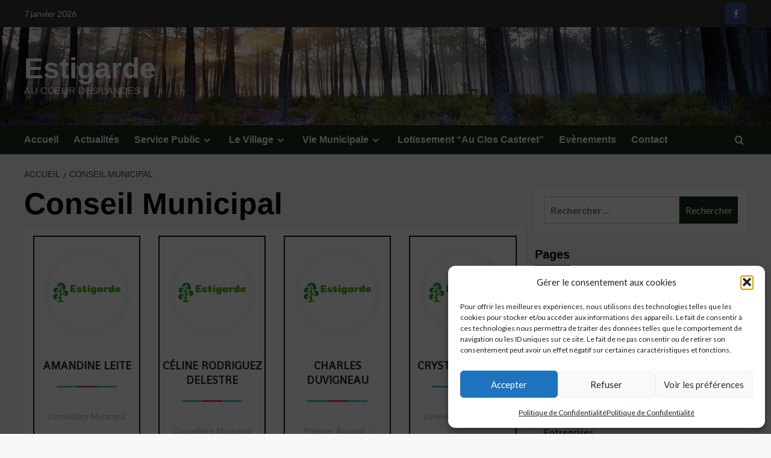

--- FILE ---
content_type: text/html; charset=UTF-8
request_url: https://estigarde.fr/conseil-municipal/
body_size: 20302
content:
<!doctype html>
<html lang="fr-FR">

<head>
    <meta charset="UTF-8">
    <meta name="viewport" content="width=device-width, initial-scale=1">
   	<!-- Mete name -->
    <meta name="author" content="Mairie Estigarde" />    
    <meta name="copyright" content="Mairie Estigarde" />
    <meta name="description" content="Bienvenue sur le site de la Mairie Estigarde située dans les Landes, en région Nouvelle-Aquitaine. Accéder aux actualités communales et locales, aux services publiques en ligne." />
    <meta name="keywords" content="Mairie,Estigarde,Commune des Landes,Aquitaine,Nouvelle Aquitaine,Bastide,Landes d'Armagnac,Armagnac" />
    <link rel="profile" href="http://gmpg.org/xfn/11">
    <title>Conseil Municipal &#8211; Estigarde</title>
<meta name='robots' content='max-image-preview:large' />
<link rel='preload' href='https://fonts.googleapis.com/css?family=Source%2BSans%2BPro%3A400%2C700%7CLato%3A400%2C700&#038;subset=latin&#038;display=swap' as='style' onload="this.onload=null;this.rel='stylesheet'" type='text/css' media='all' crossorigin='anonymous'>
<link rel='preconnect' href='https://fonts.googleapis.com' crossorigin='anonymous'>
<link rel='preconnect' href='https://fonts.gstatic.com' crossorigin='anonymous'>
<link rel='dns-prefetch' href='//fonts.googleapis.com' />
<link rel='preconnect' href='https://fonts.googleapis.com' />
<link rel='preconnect' href='https://fonts.gstatic.com' />
<link rel="alternate" type="application/rss+xml" title="Estigarde &raquo; Flux" href="https://estigarde.fr/feed/" />
<link rel="alternate" type="application/rss+xml" title="Estigarde &raquo; Flux des commentaires" href="https://estigarde.fr/comments/feed/" />
<link rel="alternate" title="oEmbed (JSON)" type="application/json+oembed" href="https://estigarde.fr/wp-json/oembed/1.0/embed?url=https%3A%2F%2Festigarde.fr%2Fconseil-municipal%2F" />
<link rel="alternate" title="oEmbed (XML)" type="text/xml+oembed" href="https://estigarde.fr/wp-json/oembed/1.0/embed?url=https%3A%2F%2Festigarde.fr%2Fconseil-municipal%2F&#038;format=xml" />
		<style>
			.lazyload,
			.lazyloading {
				max-width: 100%;
			}
		</style>
		<style id='wp-img-auto-sizes-contain-inline-css' type='text/css'>
img:is([sizes=auto i],[sizes^="auto," i]){contain-intrinsic-size:3000px 1500px}
/*# sourceURL=wp-img-auto-sizes-contain-inline-css */
</style>
<link rel='stylesheet' id='leaflet-css' href='https://estigarde.fr/wp-content/plugins/co-marquage-service-public/vendor/leaflet/leaflet.min.css?ver=1.4.0' type='text/css' media='all' />
<link rel='stylesheet' id='comarquage-css' href='https://estigarde.fr/wp-content/plugins/co-marquage-service-public/assets/css/comarquage.css?ver=0.5.77' type='text/css' media='all' />
<style id='wp-emoji-styles-inline-css' type='text/css'>

	img.wp-smiley, img.emoji {
		display: inline !important;
		border: none !important;
		box-shadow: none !important;
		height: 1em !important;
		width: 1em !important;
		margin: 0 0.07em !important;
		vertical-align: -0.1em !important;
		background: none !important;
		padding: 0 !important;
	}
/*# sourceURL=wp-emoji-styles-inline-css */
</style>
<style id='wp-block-library-inline-css' type='text/css'>
:root{--wp-block-synced-color:#7a00df;--wp-block-synced-color--rgb:122,0,223;--wp-bound-block-color:var(--wp-block-synced-color);--wp-editor-canvas-background:#ddd;--wp-admin-theme-color:#007cba;--wp-admin-theme-color--rgb:0,124,186;--wp-admin-theme-color-darker-10:#006ba1;--wp-admin-theme-color-darker-10--rgb:0,107,160.5;--wp-admin-theme-color-darker-20:#005a87;--wp-admin-theme-color-darker-20--rgb:0,90,135;--wp-admin-border-width-focus:2px}@media (min-resolution:192dpi){:root{--wp-admin-border-width-focus:1.5px}}.wp-element-button{cursor:pointer}:root .has-very-light-gray-background-color{background-color:#eee}:root .has-very-dark-gray-background-color{background-color:#313131}:root .has-very-light-gray-color{color:#eee}:root .has-very-dark-gray-color{color:#313131}:root .has-vivid-green-cyan-to-vivid-cyan-blue-gradient-background{background:linear-gradient(135deg,#00d084,#0693e3)}:root .has-purple-crush-gradient-background{background:linear-gradient(135deg,#34e2e4,#4721fb 50%,#ab1dfe)}:root .has-hazy-dawn-gradient-background{background:linear-gradient(135deg,#faaca8,#dad0ec)}:root .has-subdued-olive-gradient-background{background:linear-gradient(135deg,#fafae1,#67a671)}:root .has-atomic-cream-gradient-background{background:linear-gradient(135deg,#fdd79a,#004a59)}:root .has-nightshade-gradient-background{background:linear-gradient(135deg,#330968,#31cdcf)}:root .has-midnight-gradient-background{background:linear-gradient(135deg,#020381,#2874fc)}:root{--wp--preset--font-size--normal:16px;--wp--preset--font-size--huge:42px}.has-regular-font-size{font-size:1em}.has-larger-font-size{font-size:2.625em}.has-normal-font-size{font-size:var(--wp--preset--font-size--normal)}.has-huge-font-size{font-size:var(--wp--preset--font-size--huge)}.has-text-align-center{text-align:center}.has-text-align-left{text-align:left}.has-text-align-right{text-align:right}.has-fit-text{white-space:nowrap!important}#end-resizable-editor-section{display:none}.aligncenter{clear:both}.items-justified-left{justify-content:flex-start}.items-justified-center{justify-content:center}.items-justified-right{justify-content:flex-end}.items-justified-space-between{justify-content:space-between}.screen-reader-text{border:0;clip-path:inset(50%);height:1px;margin:-1px;overflow:hidden;padding:0;position:absolute;width:1px;word-wrap:normal!important}.screen-reader-text:focus{background-color:#ddd;clip-path:none;color:#444;display:block;font-size:1em;height:auto;left:5px;line-height:normal;padding:15px 23px 14px;text-decoration:none;top:5px;width:auto;z-index:100000}html :where(.has-border-color){border-style:solid}html :where([style*=border-top-color]){border-top-style:solid}html :where([style*=border-right-color]){border-right-style:solid}html :where([style*=border-bottom-color]){border-bottom-style:solid}html :where([style*=border-left-color]){border-left-style:solid}html :where([style*=border-width]){border-style:solid}html :where([style*=border-top-width]){border-top-style:solid}html :where([style*=border-right-width]){border-right-style:solid}html :where([style*=border-bottom-width]){border-bottom-style:solid}html :where([style*=border-left-width]){border-left-style:solid}html :where(img[class*=wp-image-]){height:auto;max-width:100%}:where(figure){margin:0 0 1em}html :where(.is-position-sticky){--wp-admin--admin-bar--position-offset:var(--wp-admin--admin-bar--height,0px)}@media screen and (max-width:600px){html :where(.is-position-sticky){--wp-admin--admin-bar--position-offset:0px}}

/*# sourceURL=wp-block-library-inline-css */
</style><style id='global-styles-inline-css' type='text/css'>
:root{--wp--preset--aspect-ratio--square: 1;--wp--preset--aspect-ratio--4-3: 4/3;--wp--preset--aspect-ratio--3-4: 3/4;--wp--preset--aspect-ratio--3-2: 3/2;--wp--preset--aspect-ratio--2-3: 2/3;--wp--preset--aspect-ratio--16-9: 16/9;--wp--preset--aspect-ratio--9-16: 9/16;--wp--preset--color--black: #000000;--wp--preset--color--cyan-bluish-gray: #abb8c3;--wp--preset--color--white: #ffffff;--wp--preset--color--pale-pink: #f78da7;--wp--preset--color--vivid-red: #cf2e2e;--wp--preset--color--luminous-vivid-orange: #ff6900;--wp--preset--color--luminous-vivid-amber: #fcb900;--wp--preset--color--light-green-cyan: #7bdcb5;--wp--preset--color--vivid-green-cyan: #00d084;--wp--preset--color--pale-cyan-blue: #8ed1fc;--wp--preset--color--vivid-cyan-blue: #0693e3;--wp--preset--color--vivid-purple: #9b51e0;--wp--preset--gradient--vivid-cyan-blue-to-vivid-purple: linear-gradient(135deg,rgb(6,147,227) 0%,rgb(155,81,224) 100%);--wp--preset--gradient--light-green-cyan-to-vivid-green-cyan: linear-gradient(135deg,rgb(122,220,180) 0%,rgb(0,208,130) 100%);--wp--preset--gradient--luminous-vivid-amber-to-luminous-vivid-orange: linear-gradient(135deg,rgb(252,185,0) 0%,rgb(255,105,0) 100%);--wp--preset--gradient--luminous-vivid-orange-to-vivid-red: linear-gradient(135deg,rgb(255,105,0) 0%,rgb(207,46,46) 100%);--wp--preset--gradient--very-light-gray-to-cyan-bluish-gray: linear-gradient(135deg,rgb(238,238,238) 0%,rgb(169,184,195) 100%);--wp--preset--gradient--cool-to-warm-spectrum: linear-gradient(135deg,rgb(74,234,220) 0%,rgb(151,120,209) 20%,rgb(207,42,186) 40%,rgb(238,44,130) 60%,rgb(251,105,98) 80%,rgb(254,248,76) 100%);--wp--preset--gradient--blush-light-purple: linear-gradient(135deg,rgb(255,206,236) 0%,rgb(152,150,240) 100%);--wp--preset--gradient--blush-bordeaux: linear-gradient(135deg,rgb(254,205,165) 0%,rgb(254,45,45) 50%,rgb(107,0,62) 100%);--wp--preset--gradient--luminous-dusk: linear-gradient(135deg,rgb(255,203,112) 0%,rgb(199,81,192) 50%,rgb(65,88,208) 100%);--wp--preset--gradient--pale-ocean: linear-gradient(135deg,rgb(255,245,203) 0%,rgb(182,227,212) 50%,rgb(51,167,181) 100%);--wp--preset--gradient--electric-grass: linear-gradient(135deg,rgb(202,248,128) 0%,rgb(113,206,126) 100%);--wp--preset--gradient--midnight: linear-gradient(135deg,rgb(2,3,129) 0%,rgb(40,116,252) 100%);--wp--preset--font-size--small: 13px;--wp--preset--font-size--medium: 20px;--wp--preset--font-size--large: 36px;--wp--preset--font-size--x-large: 42px;--wp--preset--spacing--20: 0.44rem;--wp--preset--spacing--30: 0.67rem;--wp--preset--spacing--40: 1rem;--wp--preset--spacing--50: 1.5rem;--wp--preset--spacing--60: 2.25rem;--wp--preset--spacing--70: 3.38rem;--wp--preset--spacing--80: 5.06rem;--wp--preset--shadow--natural: 6px 6px 9px rgba(0, 0, 0, 0.2);--wp--preset--shadow--deep: 12px 12px 50px rgba(0, 0, 0, 0.4);--wp--preset--shadow--sharp: 6px 6px 0px rgba(0, 0, 0, 0.2);--wp--preset--shadow--outlined: 6px 6px 0px -3px rgb(255, 255, 255), 6px 6px rgb(0, 0, 0);--wp--preset--shadow--crisp: 6px 6px 0px rgb(0, 0, 0);}:root { --wp--style--global--content-size: 800px;--wp--style--global--wide-size: 1200px; }:where(body) { margin: 0; }.wp-site-blocks > .alignleft { float: left; margin-right: 2em; }.wp-site-blocks > .alignright { float: right; margin-left: 2em; }.wp-site-blocks > .aligncenter { justify-content: center; margin-left: auto; margin-right: auto; }:where(.wp-site-blocks) > * { margin-block-start: 24px; margin-block-end: 0; }:where(.wp-site-blocks) > :first-child { margin-block-start: 0; }:where(.wp-site-blocks) > :last-child { margin-block-end: 0; }:root { --wp--style--block-gap: 24px; }:root :where(.is-layout-flow) > :first-child{margin-block-start: 0;}:root :where(.is-layout-flow) > :last-child{margin-block-end: 0;}:root :where(.is-layout-flow) > *{margin-block-start: 24px;margin-block-end: 0;}:root :where(.is-layout-constrained) > :first-child{margin-block-start: 0;}:root :where(.is-layout-constrained) > :last-child{margin-block-end: 0;}:root :where(.is-layout-constrained) > *{margin-block-start: 24px;margin-block-end: 0;}:root :where(.is-layout-flex){gap: 24px;}:root :where(.is-layout-grid){gap: 24px;}.is-layout-flow > .alignleft{float: left;margin-inline-start: 0;margin-inline-end: 2em;}.is-layout-flow > .alignright{float: right;margin-inline-start: 2em;margin-inline-end: 0;}.is-layout-flow > .aligncenter{margin-left: auto !important;margin-right: auto !important;}.is-layout-constrained > .alignleft{float: left;margin-inline-start: 0;margin-inline-end: 2em;}.is-layout-constrained > .alignright{float: right;margin-inline-start: 2em;margin-inline-end: 0;}.is-layout-constrained > .aligncenter{margin-left: auto !important;margin-right: auto !important;}.is-layout-constrained > :where(:not(.alignleft):not(.alignright):not(.alignfull)){max-width: var(--wp--style--global--content-size);margin-left: auto !important;margin-right: auto !important;}.is-layout-constrained > .alignwide{max-width: var(--wp--style--global--wide-size);}body .is-layout-flex{display: flex;}.is-layout-flex{flex-wrap: wrap;align-items: center;}.is-layout-flex > :is(*, div){margin: 0;}body .is-layout-grid{display: grid;}.is-layout-grid > :is(*, div){margin: 0;}body{padding-top: 0px;padding-right: 0px;padding-bottom: 0px;padding-left: 0px;}a:where(:not(.wp-element-button)){text-decoration: none;}:root :where(.wp-element-button, .wp-block-button__link){background-color: #32373c;border-radius: 0;border-width: 0;color: #fff;font-family: inherit;font-size: inherit;font-style: inherit;font-weight: inherit;letter-spacing: inherit;line-height: inherit;padding-top: calc(0.667em + 2px);padding-right: calc(1.333em + 2px);padding-bottom: calc(0.667em + 2px);padding-left: calc(1.333em + 2px);text-decoration: none;text-transform: inherit;}.has-black-color{color: var(--wp--preset--color--black) !important;}.has-cyan-bluish-gray-color{color: var(--wp--preset--color--cyan-bluish-gray) !important;}.has-white-color{color: var(--wp--preset--color--white) !important;}.has-pale-pink-color{color: var(--wp--preset--color--pale-pink) !important;}.has-vivid-red-color{color: var(--wp--preset--color--vivid-red) !important;}.has-luminous-vivid-orange-color{color: var(--wp--preset--color--luminous-vivid-orange) !important;}.has-luminous-vivid-amber-color{color: var(--wp--preset--color--luminous-vivid-amber) !important;}.has-light-green-cyan-color{color: var(--wp--preset--color--light-green-cyan) !important;}.has-vivid-green-cyan-color{color: var(--wp--preset--color--vivid-green-cyan) !important;}.has-pale-cyan-blue-color{color: var(--wp--preset--color--pale-cyan-blue) !important;}.has-vivid-cyan-blue-color{color: var(--wp--preset--color--vivid-cyan-blue) !important;}.has-vivid-purple-color{color: var(--wp--preset--color--vivid-purple) !important;}.has-black-background-color{background-color: var(--wp--preset--color--black) !important;}.has-cyan-bluish-gray-background-color{background-color: var(--wp--preset--color--cyan-bluish-gray) !important;}.has-white-background-color{background-color: var(--wp--preset--color--white) !important;}.has-pale-pink-background-color{background-color: var(--wp--preset--color--pale-pink) !important;}.has-vivid-red-background-color{background-color: var(--wp--preset--color--vivid-red) !important;}.has-luminous-vivid-orange-background-color{background-color: var(--wp--preset--color--luminous-vivid-orange) !important;}.has-luminous-vivid-amber-background-color{background-color: var(--wp--preset--color--luminous-vivid-amber) !important;}.has-light-green-cyan-background-color{background-color: var(--wp--preset--color--light-green-cyan) !important;}.has-vivid-green-cyan-background-color{background-color: var(--wp--preset--color--vivid-green-cyan) !important;}.has-pale-cyan-blue-background-color{background-color: var(--wp--preset--color--pale-cyan-blue) !important;}.has-vivid-cyan-blue-background-color{background-color: var(--wp--preset--color--vivid-cyan-blue) !important;}.has-vivid-purple-background-color{background-color: var(--wp--preset--color--vivid-purple) !important;}.has-black-border-color{border-color: var(--wp--preset--color--black) !important;}.has-cyan-bluish-gray-border-color{border-color: var(--wp--preset--color--cyan-bluish-gray) !important;}.has-white-border-color{border-color: var(--wp--preset--color--white) !important;}.has-pale-pink-border-color{border-color: var(--wp--preset--color--pale-pink) !important;}.has-vivid-red-border-color{border-color: var(--wp--preset--color--vivid-red) !important;}.has-luminous-vivid-orange-border-color{border-color: var(--wp--preset--color--luminous-vivid-orange) !important;}.has-luminous-vivid-amber-border-color{border-color: var(--wp--preset--color--luminous-vivid-amber) !important;}.has-light-green-cyan-border-color{border-color: var(--wp--preset--color--light-green-cyan) !important;}.has-vivid-green-cyan-border-color{border-color: var(--wp--preset--color--vivid-green-cyan) !important;}.has-pale-cyan-blue-border-color{border-color: var(--wp--preset--color--pale-cyan-blue) !important;}.has-vivid-cyan-blue-border-color{border-color: var(--wp--preset--color--vivid-cyan-blue) !important;}.has-vivid-purple-border-color{border-color: var(--wp--preset--color--vivid-purple) !important;}.has-vivid-cyan-blue-to-vivid-purple-gradient-background{background: var(--wp--preset--gradient--vivid-cyan-blue-to-vivid-purple) !important;}.has-light-green-cyan-to-vivid-green-cyan-gradient-background{background: var(--wp--preset--gradient--light-green-cyan-to-vivid-green-cyan) !important;}.has-luminous-vivid-amber-to-luminous-vivid-orange-gradient-background{background: var(--wp--preset--gradient--luminous-vivid-amber-to-luminous-vivid-orange) !important;}.has-luminous-vivid-orange-to-vivid-red-gradient-background{background: var(--wp--preset--gradient--luminous-vivid-orange-to-vivid-red) !important;}.has-very-light-gray-to-cyan-bluish-gray-gradient-background{background: var(--wp--preset--gradient--very-light-gray-to-cyan-bluish-gray) !important;}.has-cool-to-warm-spectrum-gradient-background{background: var(--wp--preset--gradient--cool-to-warm-spectrum) !important;}.has-blush-light-purple-gradient-background{background: var(--wp--preset--gradient--blush-light-purple) !important;}.has-blush-bordeaux-gradient-background{background: var(--wp--preset--gradient--blush-bordeaux) !important;}.has-luminous-dusk-gradient-background{background: var(--wp--preset--gradient--luminous-dusk) !important;}.has-pale-ocean-gradient-background{background: var(--wp--preset--gradient--pale-ocean) !important;}.has-electric-grass-gradient-background{background: var(--wp--preset--gradient--electric-grass) !important;}.has-midnight-gradient-background{background: var(--wp--preset--gradient--midnight) !important;}.has-small-font-size{font-size: var(--wp--preset--font-size--small) !important;}.has-medium-font-size{font-size: var(--wp--preset--font-size--medium) !important;}.has-large-font-size{font-size: var(--wp--preset--font-size--large) !important;}.has-x-large-font-size{font-size: var(--wp--preset--font-size--x-large) !important;}
/*# sourceURL=global-styles-inline-css */
</style>

<link rel='stylesheet' id='blockspare-frontend-block-style-css-css' href='https://estigarde.fr/wp-content/plugins/blockspare/dist/style-blocks.css?ver=6.9' type='text/css' media='all' />
<link rel='stylesheet' id='blockspare-frontend-banner-style-css-css' href='https://estigarde.fr/wp-content/plugins/blockspare/dist/style-banner_group.css?ver=6.9' type='text/css' media='all' />
<link rel='stylesheet' id='fontawesome-css' href='https://estigarde.fr/wp-content/plugins/blockspare/assets/fontawesome/css/all.css?ver=6.9' type='text/css' media='all' />
<link rel='stylesheet' id='slick-css' href='https://estigarde.fr/wp-content/plugins/blockspare/assets/slick/css/slick.css?ver=6.9' type='text/css' media='all' />
<link rel='stylesheet' id='dashicons-css' href='https://estigarde.fr/wp-includes/css/dashicons.min.css?ver=6.9' type='text/css' media='all' />
<link rel='stylesheet' id='everest-forms-general-css' href='https://estigarde.fr/wp-content/plugins/everest-forms/assets/css/everest-forms.css?ver=3.4.1' type='text/css' media='all' />
<link rel='stylesheet' id='jquery-intl-tel-input-css' href='https://estigarde.fr/wp-content/plugins/everest-forms/assets/css/intlTelInput.css?ver=3.4.1' type='text/css' media='all' />
<link rel='stylesheet' id='cmplz-general-css' href='https://estigarde.fr/wp-content/plugins/complianz-gdpr/assets/css/cookieblocker.min.css?ver=1766003386' type='text/css' media='all' />
<link rel='stylesheet' id='covernews-google-fonts-css' href='https://fonts.googleapis.com/css?family=Source%2BSans%2BPro%3A400%2C700%7CLato%3A400%2C700&#038;subset=latin&#038;display=swap' type='text/css' media='all' />
<link rel='stylesheet' id='covernews-icons-css' href='https://estigarde.fr/wp-content/themes/covernews/assets/icons/style.css?ver=6.9' type='text/css' media='all' />
<link rel='stylesheet' id='bootstrap-css' href='https://estigarde.fr/wp-content/themes/covernews/assets/bootstrap/css/bootstrap.min.css?ver=6.9' type='text/css' media='all' />
<link rel='stylesheet' id='covernews-style-css' href='https://estigarde.fr/wp-content/themes/covernews/style.min.css?ver=6.0.3' type='text/css' media='all' />
<script type="text/javascript" src="https://estigarde.fr/wp-includes/js/jquery/jquery.min.js?ver=3.7.1" id="jquery-core-js"></script>
<script type="text/javascript" src="https://estigarde.fr/wp-includes/js/jquery/jquery-migrate.min.js?ver=3.4.1" id="jquery-migrate-js"></script>
<script type="text/javascript" src="https://estigarde.fr/wp-content/plugins/blockspare/assets/js/countup/waypoints.min.js?ver=6.9" id="waypoint-js"></script>
<script type="text/javascript" src="https://estigarde.fr/wp-content/plugins/blockspare/assets/js/countup/jquery.counterup.min.js?ver=1" id="countup-js"></script>
<script type="text/javascript" id="wpm-6310-ajax-script-js-extra">
/* <![CDATA[ */
var my_ajax_object = {"ajax_url":"https://estigarde.fr/wp-admin/admin-ajax.php"};
//# sourceURL=wpm-6310-ajax-script-js-extra
/* ]]> */
</script>
<script type="text/javascript" src="https://estigarde.fr/wp-content/plugins/team-showcase-supreme/assets/js/ajaxdata.js?ver=6.9" id="wpm-6310-ajax-script-js"></script>
<link rel="https://api.w.org/" href="https://estigarde.fr/wp-json/" /><link rel="alternate" title="JSON" type="application/json" href="https://estigarde.fr/wp-json/wp/v2/pages/752" /><link rel="EditURI" type="application/rsd+xml" title="RSD" href="https://estigarde.fr/xmlrpc.php?rsd" />
<meta name="generator" content="WordPress 6.9" />
<meta name="generator" content="Everest Forms 3.4.1" />
<link rel="canonical" href="https://estigarde.fr/conseil-municipal/" />
<link rel='shortlink' href='https://estigarde.fr/?p=752' />
			<style>.cmplz-hidden {
					display: none !important;
				}</style>		<script>
			document.documentElement.className = document.documentElement.className.replace('no-js', 'js');
		</script>
				<style>
			.no-js img.lazyload {
				display: none;
			}

			figure.wp-block-image img.lazyloading {
				min-width: 150px;
			}

			.lazyload,
			.lazyloading {
				--smush-placeholder-width: 100px;
				--smush-placeholder-aspect-ratio: 1/1;
				width: var(--smush-image-width, var(--smush-placeholder-width)) !important;
				aspect-ratio: var(--smush-image-aspect-ratio, var(--smush-placeholder-aspect-ratio)) !important;
			}

						.lazyload, .lazyloading {
				opacity: 0;
			}

			.lazyloaded {
				opacity: 1;
				transition: opacity 400ms;
				transition-delay: 0ms;
			}

					</style>
		<!-- Analytics by WP Statistics - https://wp-statistics.com -->
<link rel="preload" href="https://estigarde.fr/wp-content/uploads/2020/07/cropped-HEADER.jpg" as="image">        <style type="text/css">
                        body .masthead-banner.data-bg:before {
                background: rgba(0,0,0,0);
            }
                        .site-title a,
            .site-header .site-branding .site-title a:visited,
            .site-header .site-branding .site-title a:hover,
            .site-description {
                color: #ffffff            }

            body.aft-dark-mode .site-title a,
      body.aft-dark-mode .site-header .site-branding .site-title a:visited,
      body.aft-dark-mode .site-header .site-branding .site-title a:hover,
      body.aft-dark-mode .site-description {
        color: #ffffff;
      }

            .site-branding .site-title {
                font-size: 48px;
            }

            @media only screen and (max-width: 640px) {
                .header-layout-3 .site-header .site-branding .site-title,
                .site-branding .site-title {
                    font-size: 60px;

                }
              }   

           @media only screen and (max-width: 375px) {
               .header-layout-3 .site-header .site-branding .site-title,
               .site-branding .site-title {
                        font-size: 50px;

                    }
                }
                
                    .elementor-template-full-width .elementor-section.elementor-section-full_width > .elementor-container,
        .elementor-template-full-width .elementor-section.elementor-section-boxed > .elementor-container{
            max-width: 1200px;
        }
        @media (min-width: 1600px){
            .elementor-template-full-width .elementor-section.elementor-section-full_width > .elementor-container,
            .elementor-template-full-width .elementor-section.elementor-section-boxed > .elementor-container{
                max-width: 1600px;
            }
        }
        
        .align-content-left .elementor-section-stretched,
        .align-content-right .elementor-section-stretched {
            max-width: 100%;
            left: 0 !important;
        }


        </style>
        <link rel="icon" href="https://estigarde.fr/wp-content/uploads/2020/07/cropped-LOGO-e1593844120629-1-32x32.png" sizes="32x32" />
<link rel="icon" href="https://estigarde.fr/wp-content/uploads/2020/07/cropped-LOGO-e1593844120629-1-192x192.png" sizes="192x192" />
<link rel="apple-touch-icon" href="https://estigarde.fr/wp-content/uploads/2020/07/cropped-LOGO-e1593844120629-1-180x180.png" />
<meta name="msapplication-TileImage" content="https://estigarde.fr/wp-content/uploads/2020/07/cropped-LOGO-e1593844120629-1-270x270.png" />
		<style type="text/css" id="wp-custom-css">
			.single img {

}
#site-navigation{
	background: #172E19;
}
.main-navigation
{
    background: #172E19;
}
.exclusive-posts .exclusive-now {
	background: #172E19;
}
.full-plus-list .spotlight-post:first-of-type .figure-categories .cat-links a.covernews-categories, .figure-categories .cat-links a.covernews-categories {
		background: #172E19;
}
span.trending-no {
		background: #172E19;
}
span.header-after:after {	
			background: #172E19;
}
.covernews_tabbed_posts_widget .figure-categories .cat-links a.covernews-categories, .list .spotlight-post .figure-categories .cat-links a.covernews-categories, .full-plus-list .spotlight-post .figure-categories .cat-links a.covernews-categories, .trending-posts-vertical-carousel .figure-categories .cat-links a.covernews-categories, .trending-story .figure-categories .cat-links a.covernews-categories {
				color: #172E19;
}
#secondary .widget-title span:after {	
			background: #172E19;
}
.secondary-color, button, input[type="button"], input[type="reset"], input[type="submit"], .site-content .search-form .search-submit, .site-footer .search-form .search-submit, .tagcloud a:hover, .tagcloud a:hover {
				background: #172E19;
}
.evf-field  {
	width:300px;
}
.single-post .post-thumbnail.full-width-image {
    display: none;
}		</style>
			
	<!-- Matomo -->
	<script type="text/plain" data-service="matomo" data-category="statistics">
	  var _paq = window._paq = window._paq || [];
	  /* tracker methods like "setCustomDimension" should be called before "trackPageView" */
	  _paq.push(['trackPageView']);
	  _paq.push(['enableLinkTracking']);
	  (function() {
		var u="//estigarde.fr/wp-analytics/";
		_paq.push(['setTrackerUrl', u+'matomo.php']);
		_paq.push(['setSiteId', '1']);
		var d=document, g=d.createElement('script'), s=d.getElementsByTagName('script')[0];
		g.async=true; g.src=u+'matomo.js'; s.parentNode.insertBefore(g,s);
	  })();
	</script>
	<!-- End Matomo Code -->
<link rel='stylesheet' id='wpm-google-font-4-css' href='https://fonts.googleapis.com/css?family=Shanti%7CShanti%7CAmaranth%7CShanti%7CAmaranth%7CArimo%7CArimo%7CArimo%7CAmaranth%7CAmaranth%7CAmaranth&#038;ver=6.9' type='text/css' media='all' />
<link rel='stylesheet' id='wpm-6310-font-awesome-new-css' href='https://cdnjs.cloudflare.com/ajax/libs/font-awesome/6.5.2/css/all.min.css?ver=6.9' type='text/css' media='all' />
<link rel='stylesheet' id='wpm-6310-font-awesome-old-css' href='https://cdnjs.cloudflare.com/ajax/libs/font-awesome/6.5.2/css/v4-shims.min.css?ver=6.9' type='text/css' media='all' />
<style id='wpm-6310-custom-code-4-css-inline-css' type='text/css'>
.wpm_6310_team_style_4 {
         text-align: center;
         overflow: hidden;
         padding: 20px 0 0;
         transition: all 0.3s ease 0s;
         background: #FFF;
         -webkit-border-radius: 0px;
         -o-border-radius: 0px;
         -moz-border-radius: 0px;
         -ms-border-radius: 0px;
         border-radius: 0px;
         border-style: solid;
         border-width: 2px;
         border-color: rgba(26, 23, 23, 1);
         box-shadow: 0 0 0px 0px rgba(84, 0, 0, 1);
         -moz-box-shadow: 0 0 0px 0px rgba(84, 0, 0, 1);
         -o-box-shadow: 0 0 0px 0px rgba(84, 0, 0, 1);
         -webkit-box-shadow: 0 0 0px 0px rgba(84, 0, 0, 1);
         -ms-box-shadow: 0 0 0px 0px rgba(84, 0, 0, 1);
         width: 100%;
         float: left; 
      }
      .wpm_6310_team_style_4,
      .wpm_6310_team_style_4_pic img {
         transition: all 0.3s ease 0s;
      }
      .wpm_6310_team_style_4_pic {
         width: 100%;
         padding: 0 15px;
         text-align: center;
      }
      .wpm_6310_team_style_4_pic img {
         border: 10px solid #f8f8f8;
         border-radius: 50%;
         transition: all 0.3s ease 0s;
         width: 100%;
         height: auto;
         padding: 0 !important;
         margin: 0 !important;
         float: none !important;
         display: inline;
      }
      .wpm_6310_team_style_4_team_content {
         float: left;
         width: 100%;
         text-align: center;
      }
      .wpm_6310_team_style_4_title {
         position: relative;
         margin: 38px 0 18px 0;
         font-size: 18px;
         color: rgb(41, 41, 41);
         font-weight: 600;
         text-transform: uppercase;
         font-family: Shanti;
         line-height: 24px;
      }
      .wpm_6310_team_style_4_border {
         width: 100px;
         border-bottom: 3px solid #37cfd7;
         display: block;
         margin: 0 auto;
         transition: all 0.3s ease 0s;
      }
      .wpm_6310_team_style_4_border:after {
         content: '';
         width: 34px;
         display: block;
         position: relative;
         top: 3px;
         border-bottom: 3px solid #F43662;
         margin: auto;
      }
      .wpm_6310_team_style_4_designation {
         overflow: hidden;
         display: block;
         margin-top: 30px;
         font-size: 14px;
         color: rgb(187, 187, 187);
         font-weight: 200;
         text-transform: capitalize;
         font-family: Shanti;
         line-height: 37px;
         opacity: 1;
         transition: all 0.3s ease 0s;
      }
      ul.wpm_6310_team_style_4_social {
         list-style: none;
         padding: 0 !important;
         text-align: center;
         position: relative;
         bottom: -100px;
         opacity: 0;
         margin: 0 !important;
         display: block;
      }
      ul.wpm_6310_team_style_4_social li {
         display: inline-block;
         margin: 0 8px 8px 0 !important;
         padding: 0 !important;
      }
      ul.wpm_6310_team_style_4_social li:last-child {
         margin-right: 0 !important;
      }
      ul.wpm_6310_team_style_4_social li:before,
      ul.wpm_6310_team_style_4_social li:after {
         display: none !important;
      }
      ul.wpm_6310_team_style_4_social li a {
         display: inline-block;
         font-size: 15px;
         transition: all 0.3s ease 0s;
         font-size: 18px;
         border-radius: 10%;
         -moz-border-radius: 10%;
         -webkit-border-radius: 10%;
         -o-border-radius: 10%;
         -ms-border-radius: 10%;
         box-shadow: none;
         text-decoration: none;
         padding: 0 !important;
         margin: 0 !important;
      }
      ul.wpm_6310_team_style_4_social li a:hover {
         box-shadow: none;
      }
      .wpm_6310_team_style_4:hover {
         background: rgba(54, 206, 214, 1);
         padding-bottom: 30px;
      }
      .wpm_6310_team_style_4:hover .wpm_6310_team_style_4_pic img {
         border-color: rgba(26, 23, 23, 1);
      }
      .wpm_6310_team_style_4:hover .wpm_6310_team_style_4_border {
         border-color: #F43662;
      }
      .wpm_6310_team_style_4:hover .wpm_6310_team_style_4_border:after {
         border-color: #fff;
      }
      .wpm_6310_team_style_4:hover .wpm_6310_team_style_4_designation {
         margin-top: 0;
         opacity: 0;
      }
      .wpm_6310_team_style_4:hover .wpm_6310_team_style_4_social {
         opacity: 1;
         bottom: 0;
      }
      ul.wpm_6310_team_style_4_social{
         float: left;
         width: 100%;
      }  
      .wpm_6310_team_style_4_description{
         padding: 0 10px;
      }
/*# sourceURL=wpm-6310-custom-code-4-css-inline-css */
</style>
</head>

<body data-cmplz=1 class="wp-singular page-template-default page page-id-752 wp-embed-responsive wp-theme-covernews everest-forms-no-js default-content-layout archive-layout-grid aft-sticky-sidebar default aft-container-default aft-main-banner-slider-editors-picks-trending single-content-mode-default header-image-default align-content-left aft-and">
    
    
    <div id="page" class="site">
        <a class="skip-link screen-reader-text" href="#content">Aller au contenu</a>

        <div class="header-layout-1">
      <div class="top-masthead">

      <div class="container">
        <div class="row">
                      <div class="col-xs-12 col-sm-12 col-md-8 device-center">
                              <span class="topbar-date">
                  7 janvier 2026                </span>

              
                          </div>
                                <div class="col-xs-12 col-sm-12 col-md-4 pull-right">
              <div class="social-navigation"><ul id="social-menu" class="menu"><li id="menu-item-43" class="menu-item menu-item-type-custom menu-item-object-custom menu-item-43"><a href="https://www.facebook.com/Estigarde-Au-C%C5%93ur-des-Landes-103251994706709"><span class="screen-reader-text">Facebook</span></a></li>
</ul></div>            </div>
                  </div>
      </div>
    </div> <!--    Topbar Ends-->
    <header id="masthead" class="site-header">
        <div class="masthead-banner af-header-image data-bg lazyload" style="background-image:inherit;" data-bg-image="url(https://estigarde.fr/wp-content/uploads/2020/07/cropped-HEADER.jpg)">
      <div class="container">
        <div class="row">
          <div class="col-md-4">
            <div class="site-branding">
                              <p class="site-title font-family-1">
                  <a href="https://estigarde.fr/" rel="home">Estigarde</a>
                </p>
              
                              <p class="site-description">Au Coeur des Landes</p>
                          </div>
          </div>
          <div class="col-md-8">
                      </div>
        </div>
      </div>
    </div>
    <nav id="site-navigation" class="main-navigation">
      <div class="container">
        <div class="row">
          <div class="kol-12">
            <div class="navigation-container">

              <div class="main-navigation-container-items-wrapper">

                <span class="toggle-menu">
                  <a
                    href="#"
                    class="aft-void-menu"
                    role="button"
                    aria-label="Basculer le menu principal"
                    aria-controls="primary-menu" aria-expanded="false">
                    <span class="screen-reader-text">Menu principal</span>
                    <i class="ham"></i>
                  </a>
                </span>
                <span class="af-mobile-site-title-wrap">
                                    <p class="site-title font-family-1">
                    <a href="https://estigarde.fr/" rel="home">Estigarde</a>
                  </p>
                </span>
                <div class="menu main-menu"><ul id="primary-menu" class="menu"><li id="menu-item-49" class="menu-item menu-item-type-post_type menu-item-object-page menu-item-home menu-item-49"><a href="https://estigarde.fr/">Accueil</a></li>
<li id="menu-item-545" class="menu-item menu-item-type-post_type menu-item-object-page menu-item-545"><a href="https://estigarde.fr/blog/">Actualités</a></li>
<li id="menu-item-609" class="menu-item menu-item-type-custom menu-item-object-custom menu-item-has-children menu-item-609"><a href="https://estigarde.fr/?page_id=602">Service Public</a>
<ul class="sub-menu">
	<li id="menu-item-612" class="menu-item menu-item-type-post_type menu-item-object-page menu-item-612"><a href="https://estigarde.fr/particuliers/">Particuliers</a></li>
	<li id="menu-item-611" class="menu-item menu-item-type-post_type menu-item-object-page menu-item-611"><a href="https://estigarde.fr/entreprises/">Entreprises</a></li>
	<li id="menu-item-610" class="menu-item menu-item-type-post_type menu-item-object-page menu-item-610"><a href="https://estigarde.fr/associations/">Associations</a></li>
	<li id="menu-item-15101" class="menu-item menu-item-type-custom menu-item-object-custom menu-item-15101"><a href="https://www.adacl40.fr/content/demande-dautorisation-durbanisme-en-ligne">Démarches d&rsquo;Urbanisme</a></li>
</ul>
</li>
<li id="menu-item-709" class="menu-item menu-item-type-custom menu-item-object-custom menu-item-has-children menu-item-709"><a href="https://estigarde.fr/?page_id=710">Le Village</a>
<ul class="sub-menu">
	<li id="menu-item-713" class="menu-item menu-item-type-post_type menu-item-object-page menu-item-713"><a href="https://estigarde.fr/historique-patrimoine/">Historique &#038; Patrimoine</a></li>
	<li id="menu-item-717" class="menu-item menu-item-type-post_type menu-item-object-page menu-item-717"><a href="https://estigarde.fr/situation-geographique/">Situation Géographique</a></li>
	<li id="menu-item-726" class="menu-item menu-item-type-post_type menu-item-object-page menu-item-726"><a href="https://estigarde.fr/entreprises-2/">Professionnels</a></li>
</ul>
</li>
<li id="menu-item-730" class="menu-item menu-item-type-custom menu-item-object-custom current-menu-ancestor current-menu-parent menu-item-has-children menu-item-730"><a href="https://estigarde.fr/?page_id=752">Vie Municipale</a>
<ul class="sub-menu">
	<li id="menu-item-755" class="menu-item menu-item-type-post_type menu-item-object-page current-menu-item page_item page-item-752 current_page_item menu-item-755"><a href="https://estigarde.fr/conseil-municipal/" aria-current="page">Conseil Municipal</a></li>
	<li id="menu-item-1544" class="menu-item menu-item-type-custom menu-item-object-custom menu-item-1544"><a href="https://www.landesdarmagnac.fr/">Communauté des Communes (CCLA)</a></li>
	<li id="menu-item-1546" class="menu-item menu-item-type-custom menu-item-object-custom menu-item-1546"><a href="https://www.facebook.com/Estigarde/">Page Facebook</a></li>
</ul>
</li>
<li id="menu-item-762" class="menu-item menu-item-type-post_type menu-item-object-page menu-item-762"><a href="https://estigarde.fr/lotissement-au-clos-casteret/">Lotissement “Au Clos Casteret”</a></li>
<li id="menu-item-28128" class="menu-item menu-item-type-post_type menu-item-object-page menu-item-28128"><a href="https://estigarde.fr/evenements/">Evènements</a></li>
<li id="menu-item-883" class="menu-item menu-item-type-post_type menu-item-object-page menu-item-883"><a href="https://estigarde.fr/contact/">Contact</a></li>
</ul></div>              </div>
              <div class="cart-search">

                <div class="af-search-wrap">
                  <div class="search-overlay">
                    <a href="#" title="Search" class="search-icon">
                      <i class="fa fa-search"></i>
                    </a>
                    <div class="af-search-form">
                      <form role="search" method="get" class="search-form" action="https://estigarde.fr/">
				<label>
					<span class="screen-reader-text">Rechercher :</span>
					<input type="search" class="search-field" placeholder="Rechercher…" value="" name="s" />
				</label>
				<input type="submit" class="search-submit" value="Rechercher" />
			</form>                    </div>
                  </div>
                </div>
              </div>


            </div>
          </div>
        </div>
      </div>
    </nav>
  </header>
</div>

        
            <div id="content" class="container">
                            <div class="em-breadcrumbs font-family-1 covernews-breadcrumbs">
      <div class="row">
        <div role="navigation" aria-label="Fil d’ariane" class="breadcrumb-trail breadcrumbs" itemprop="breadcrumb"><ul class="trail-items" itemscope itemtype="http://schema.org/BreadcrumbList"><meta name="numberOfItems" content="2" /><meta name="itemListOrder" content="Ascending" /><li itemprop="itemListElement" itemscope itemtype="http://schema.org/ListItem" class="trail-item trail-begin"><a href="https://estigarde.fr/" rel="home" itemprop="item"><span itemprop="name">Accueil</span></a><meta itemprop="position" content="1" /></li><li itemprop="itemListElement" itemscope itemtype="http://schema.org/ListItem" class="trail-item trail-end"><a href="https://estigarde.fr/conseil-municipal/" itemprop="item"><span itemprop="name">Conseil Municipal</span></a><meta itemprop="position" content="2" /></li></ul></div>      </div>
    </div>
        <div class="section-block-upper row">
                <div id="primary" class="content-area">
                    <main id="main" class="site-main">

                        
<article id="post-752" class="post-752 page type-page status-publish hentry">
	
    <header class="entry-header">
		<h1 class="entry-title">Conseil Municipal</h1>	</header><!-- .entry-header -->
        <div class="entry-content-wrap">
	
	<div class="entry-content">
		
         <div class='wpm_6310_loading'>
            <img data-src='https://estigarde.fr/wp-content/plugins/team-showcase-supreme/assets/images/loading.gif' src='[data-uri]' class='lazyload' style='--smush-placeholder-width: 120px; --smush-placeholder-aspect-ratio: 120/120;' />
         </div>
         <div 
            class='wpm_main_template wpm_main_template_4'
            wpm-6310-carousel-styleName='template-08'
            wpm-6310-carousel-itemPerRow='4'
            wpm-6310-carousel-itemPerRow-tablet='1'
            wpm-6310-carousel-itemPerRow-mobile='1'
            wpm-6310-carousel-id='4'
            wpm-6310-carousel-active='0'
            wpm-6310-carousel-autoPlay='4000'
            wpm-6310-carousel-nav='true'
            wpm-6310-carousel-dot='true'
            wpm-6310-carousel-navText='fas fa-angle'
            wpm-6310-category-active='0'
            wpm-6310-search-active='0'
            wpm-6310-item-margin='30'
            wpm-6310-padding='8'
            wpm_6310_progress_bar_animation='0'
            wpm_6310_progress_bar_border_radius='10'
   ><div class='wpm-6310-no-carousel'><div class='wpm-6310-row'>         <div class="wpm-6310-col-4">
            <div  class='wpm_6310_team_style_4 wpm_6310_team_member_info' link-id='0' team-id='11'>
               <div class="wpm_6310_team_style_4_pic">
               <img decoding="async" data-src="https://estigarde.fr/wp-content/uploads/2020/07/LOGO_2.png" data-6310-hover-image="" alt="Amandine LEITE" data-wpm-6310-image-attr="https://estigarde.fr/wp-content/uploads/2020/07/LOGO_2.png" src="[data-uri]" class="lazyload" style="--smush-placeholder-width: 350px; --smush-placeholder-aspect-ratio: 350/350;">
               </div>
               <div class="wpm_6310_team_style_4_team_content">
                  <div class="wpm_6310_team_style_4_title">
                     Amandine LEITE                  </div>
                  <div class="wpm_6310_team_style_4_border"></div>
                  <div class="wpm_6310_team_style_4_designation">
                    Conseillère Municipal                  </div>
                  	               </div>
         </div>
         </div>
         <div class="wpm-6310-col-4">
            <div  class='wpm_6310_team_style_4 wpm_6310_team_member_info' link-id='0' team-id='13'>
               <div class="wpm_6310_team_style_4_pic">
               <img decoding="async" data-src="https://estigarde.fr/wp-content/uploads/2020/07/LOGO_2.png" data-6310-hover-image="" alt="Céline RODRIGUEZ DELESTRE" data-wpm-6310-image-attr="https://estigarde.fr/wp-content/uploads/2020/07/LOGO_2.png" src="[data-uri]" class="lazyload" style="--smush-placeholder-width: 350px; --smush-placeholder-aspect-ratio: 350/350;">
               </div>
               <div class="wpm_6310_team_style_4_team_content">
                  <div class="wpm_6310_team_style_4_title">
                     Céline RODRIGUEZ DELESTRE                  </div>
                  <div class="wpm_6310_team_style_4_border"></div>
                  <div class="wpm_6310_team_style_4_designation">
                    Conseillère Municipal                  </div>
                  	               </div>
         </div>
         </div>
         <div class="wpm-6310-col-4">
            <div  class='wpm_6310_team_style_4 wpm_6310_team_member_info' link-id='0' team-id='6'>
               <div class="wpm_6310_team_style_4_pic">
               <img decoding="async" data-src="https://estigarde.fr/wp-content/uploads/2020/07/LOGO_2.png" data-6310-hover-image="" alt="Charles DUVIGNEAU" data-wpm-6310-image-attr="https://estigarde.fr/wp-content/uploads/2020/07/LOGO_2.png" src="[data-uri]" class="lazyload" style="--smush-placeholder-width: 350px; --smush-placeholder-aspect-ratio: 350/350;">
               </div>
               <div class="wpm_6310_team_style_4_team_content">
                  <div class="wpm_6310_team_style_4_title">
                     Charles DUVIGNEAU                  </div>
                  <div class="wpm_6310_team_style_4_border"></div>
                  <div class="wpm_6310_team_style_4_designation">
                    Premier Adjoint / Conseiller Municipal                  </div>
                  	               </div>
         </div>
         </div>
         <div class="wpm-6310-col-4">
            <div  class='wpm_6310_team_style_4 wpm_6310_team_member_info' link-id='0' team-id='9'>
               <div class="wpm_6310_team_style_4_pic">
               <img decoding="async" data-src="https://estigarde.fr/wp-content/uploads/2020/07/LOGO_2.png" data-6310-hover-image="" alt="Crystelle YATES" data-wpm-6310-image-attr="https://estigarde.fr/wp-content/uploads/2020/07/LOGO_2.png" src="[data-uri]" class="lazyload" style="--smush-placeholder-width: 350px; --smush-placeholder-aspect-ratio: 350/350;">
               </div>
               <div class="wpm_6310_team_style_4_team_content">
                  <div class="wpm_6310_team_style_4_title">
                     Crystelle YATES                  </div>
                  <div class="wpm_6310_team_style_4_border"></div>
                  <div class="wpm_6310_team_style_4_designation">
                    Conseillère Municipal                  </div>
                  	               </div>
         </div>
         </div>
         <div class="wpm-6310-col-4">
            <div  class='wpm_6310_team_style_4 wpm_6310_team_member_info' link-id='0' team-id='7'>
               <div class="wpm_6310_team_style_4_pic">
               <img decoding="async" data-src="https://estigarde.fr/wp-content/uploads/2020/07/LOGO_2.png" data-6310-hover-image="" alt="Isabelle BOUNEOU" data-wpm-6310-image-attr="https://estigarde.fr/wp-content/uploads/2020/07/LOGO_2.png" src="[data-uri]" class="lazyload" style="--smush-placeholder-width: 350px; --smush-placeholder-aspect-ratio: 350/350;">
               </div>
               <div class="wpm_6310_team_style_4_team_content">
                  <div class="wpm_6310_team_style_4_title">
                     Isabelle BOUNEOU                  </div>
                  <div class="wpm_6310_team_style_4_border"></div>
                  <div class="wpm_6310_team_style_4_designation">
                    Deuxième Adjoint / Conseillère Municipal                  </div>
                  	               </div>
         </div>
         </div>
         <div class="wpm-6310-col-4">
            <div  class='wpm_6310_team_style_4 wpm_6310_team_member_info' link-id='0' team-id='15'>
               <div class="wpm_6310_team_style_4_pic">
               <img decoding="async" data-src="https://estigarde.fr/wp-content/uploads/2020/07/LOGO_2.png" data-6310-hover-image="" alt="isabelle LAFFARGUE" data-wpm-6310-image-attr="https://estigarde.fr/wp-content/uploads/2020/07/LOGO_2.png" src="[data-uri]" class="lazyload" style="--smush-placeholder-width: 350px; --smush-placeholder-aspect-ratio: 350/350;">
               </div>
               <div class="wpm_6310_team_style_4_team_content">
                  <div class="wpm_6310_team_style_4_title">
                     isabelle LAFFARGUE                  </div>
                  <div class="wpm_6310_team_style_4_border"></div>
                  <div class="wpm_6310_team_style_4_designation">
                    Conseillère Municipal                  </div>
                  	               </div>
         </div>
         </div>
         <div class="wpm-6310-col-4">
            <div  class='wpm_6310_team_style_4 wpm_6310_team_member_info' link-id='0' team-id='8'>
               <div class="wpm_6310_team_style_4_pic">
               <img decoding="async" data-src="https://estigarde.fr/wp-content/uploads/2020/07/LOGO_2.png" data-6310-hover-image="" alt="Jean-Marc DUVIGNEAU" data-wpm-6310-image-attr="https://estigarde.fr/wp-content/uploads/2020/07/LOGO_2.png" src="[data-uri]" class="lazyload" style="--smush-placeholder-width: 350px; --smush-placeholder-aspect-ratio: 350/350;">
               </div>
               <div class="wpm_6310_team_style_4_team_content">
                  <div class="wpm_6310_team_style_4_title">
                     Jean-Marc DUVIGNEAU                  </div>
                  <div class="wpm_6310_team_style_4_border"></div>
                  <div class="wpm_6310_team_style_4_designation">
                    Conseiller Municipal                  </div>
                  	               </div>
         </div>
         </div>
         <div class="wpm-6310-col-4">
            <div  class='wpm_6310_team_style_4 wpm_6310_team_member_info' link-id='0' team-id='14'>
               <div class="wpm_6310_team_style_4_pic">
               <img decoding="async" data-src="https://estigarde.fr/wp-content/uploads/2020/07/LOGO_2.png" data-6310-hover-image="" alt="Jean-Marc LORENZON" data-wpm-6310-image-attr="https://estigarde.fr/wp-content/uploads/2020/07/LOGO_2.png" src="[data-uri]" class="lazyload" style="--smush-placeholder-width: 350px; --smush-placeholder-aspect-ratio: 350/350;">
               </div>
               <div class="wpm_6310_team_style_4_team_content">
                  <div class="wpm_6310_team_style_4_title">
                     Jean-Marc LORENZON                  </div>
                  <div class="wpm_6310_team_style_4_border"></div>
                  <div class="wpm_6310_team_style_4_designation">
                    Conseiller Municipal                  </div>
                  	               </div>
         </div>
         </div>
         <div class="wpm-6310-col-4">
            <div  class='wpm_6310_team_style_4 wpm_6310_team_member_info' link-id='0' team-id='5'>
               <div class="wpm_6310_team_style_4_pic">
               <img decoding="async" data-src="https://estigarde.fr/wp-content/uploads/2020/07/LOGO_2.png" data-6310-hover-image="" alt="Michel HERRERO" data-wpm-6310-image-attr="https://estigarde.fr/wp-content/uploads/2020/07/LOGO_2.png" src="[data-uri]" class="lazyload" style="--smush-placeholder-width: 350px; --smush-placeholder-aspect-ratio: 350/350;">
               </div>
               <div class="wpm_6310_team_style_4_team_content">
                  <div class="wpm_6310_team_style_4_title">
                     Michel HERRERO                  </div>
                  <div class="wpm_6310_team_style_4_border"></div>
                  <div class="wpm_6310_team_style_4_designation">
                    Maire                  </div>
                  	               </div>
         </div>
         </div>
         <div class="wpm-6310-col-4">
            <div  class='wpm_6310_team_style_4 wpm_6310_team_member_info' link-id='0' team-id='10'>
               <div class="wpm_6310_team_style_4_pic">
               <img decoding="async" data-src="https://estigarde.fr/wp-content/uploads/2020/07/LOGO_2.png" data-6310-hover-image="" alt="Philippe BERNADET" data-wpm-6310-image-attr="https://estigarde.fr/wp-content/uploads/2020/07/LOGO_2.png" src="[data-uri]" class="lazyload" style="--smush-placeholder-width: 350px; --smush-placeholder-aspect-ratio: 350/350;">
               </div>
               <div class="wpm_6310_team_style_4_team_content">
                  <div class="wpm_6310_team_style_4_title">
                     Philippe BERNADET                  </div>
                  <div class="wpm_6310_team_style_4_border"></div>
                  <div class="wpm_6310_team_style_4_designation">
                    Conseiller Municipal                  </div>
                  	               </div>
         </div>
         </div>
         <div class="wpm-6310-col-4">
            <div  class='wpm_6310_team_style_4 wpm_6310_team_member_info' link-id='0' team-id='12'>
               <div class="wpm_6310_team_style_4_pic">
               <img decoding="async" data-src="https://estigarde.fr/wp-content/uploads/2020/07/LOGO_2.png" data-6310-hover-image="" alt="Philippe LACROUTS" data-wpm-6310-image-attr="https://estigarde.fr/wp-content/uploads/2020/07/LOGO_2.png" src="[data-uri]" class="lazyload" style="--smush-placeholder-width: 350px; --smush-placeholder-aspect-ratio: 350/350;">
               </div>
               <div class="wpm_6310_team_style_4_team_content">
                  <div class="wpm_6310_team_style_4_title">
                     Philippe LACROUTS                  </div>
                  <div class="wpm_6310_team_style_4_border"></div>
                  <div class="wpm_6310_team_style_4_designation">
                    Conseiller Municipal                  </div>
                  	               </div>
         </div>
         </div>
</div>



<style type="text/css">
.wpm_6310_modal_template_before, .wpm_6310_modal_template_after{
  position: absolute;
  cursor: pointer;
  z-index: 99999999;
  border-radius: 50%;
}
.wpm_6310_modal_template_before{
  content: url('https://estigarde.fr/wp-content/plugins/team-showcase-supreme/assets/images/prev.png');
  left: -50px;
  top: calc(50% - 30px);
}
.wpm_6310_modal_template_after{
  content: url('https://estigarde.fr/wp-content/plugins/team-showcase-supreme/assets/images/next.png');
  right: -50px;
  top: calc(50% - 30px);
}
.wpm_6310_team_style_4{
  height: 100%;
}
.wpm-6310-no-carousel {
  width: calc(100% + 30px);
  margin-left: -15px;
}
.wpm-6310-item-4{
    width: 100% !important;
}
.wpm-6310-owl-stage{
  display: -webkit-flex;
    display: -ms-flexbox;
    display: flex;
    min-width: 10317px;
    -webkit-flex-wrap: wrap;
    -ms-flex-wrap: wrap;
    flex-wrap: wrap;
}
.wpm-6310-owl-item{
  display: -webkit-flex;
    display: -ms-flexbox;
    display: flex;
    height: auto !important;
}
  .wpm-6310-tooltip:hover:after {
  display: -webkit-flex;
  display: flex;
  -webkit-justify-content: center;
  justify-content: center;
  background: rgba(0, 119, 181, 1);
  border-radius: 5px;
  color: #fff;
  content: attr(tooltip-href);
  margin: -85px 5px 0;
  font-size: 14px;
  line-height: 25px;
  padding: 8px 10px;
  position: absolute;
  z-index: 999;
  min-width: 140px;
}
.wpm_main_template{
  position: relative;
  z-index: 0;
}
.wpm_main_template *, .wpm_6310_modal * {
  box-sizing: border-box !important;
  word-break: break-word !important; 
}
.wpm-6310-row img, .wpm-6310-owl-item img{
  float: left !important;
  width: 100% !important;
}
.wpm_main_template, .wpm_main_template a{
  box-shadow: none !important;
}
.wpm-6310-row{
  width: 100%;
  clear: both;
  text-align: center;
  font-size: 0;
  display: flex;
  flex-wrap: wrap;
  justify-content: center;
}
.wpm-6310-img-responsive{
  width: 100%;
  height: auto;
}
.wpm_6310_team_style_4 figcaption{
  padding: 0;
  margin: 0;
  border: none;
}
.wpm-6310-owl-carousel .wpm-6310-item-4{
  padding: 5px 0;
}
.wpm_6310_team_member_info{
  cursor: pointer;
}
.wpm-6310-col-1{
  width: 100%;
  margin-bottom: 30px !important;
  float: left;
  position: relative;
}
.wpm-6310-col-2, .wpm-6310-col-3, .wpm-6310-col-4, .wpm-6310-col-5, .wpm-6310-col-6{
  margin-bottom: 30px !important;
  display: inline-block;
  margin-left: 15px;
  margin-right: 15px;
  vertical-align: top;
  padding: 0  !important;
}
.wpm-6310-col-2{
  width: calc(50% - 30px);
}
.wpm-6310-col-3{
  width: calc(33.33% - 30px);
}
.wpm-6310-col-4{
  width: calc(25% - 30px);
}
.wpm-6310-col-5{
  width: calc(20% - 30px);
}
.wpm-6310-col-6{
  width: calc(16.6667% - 30px);
}
ul.wpm_6310_team_style_4_social li a{
  line-height: 35px !important;
  width: 37px !important;
  height: 37px !important; 
}
ul.wpm_6310_team_style_4_social i[class*="fa-"]{
  line-height: 35px !important;
  width: 35px !important;
  height: 35px !important;;
}
@media screen and (max-width: 767px) {
  .wpm-6310-col-2, .wpm-6310-col-3, .wpm-6310-col-4, .wpm-6310-col-5, .wpm-6310-col-6{
    width: 100% !important;
  }
}
</style>
<style type="text/css">
.wpm_6310_modal, .wpm_6310_loading {
  display: none; /* Hidden by default */
  position: fixed; /* Stay in place */
  z-index: 99999999; /* Sit on top */
  padding-top: 50px; /* Location of the box */
  left: 0;
  top: 0;
  width: 100%; /* Full width */
  height: 100%; /* Full height */
  overflow: auto; /* Enable scroll if needed */
  background-color: rgba(0,0,0,0.8); /* Black w/ opacity */
  font-family: sans-serif;
}
/* wpm_6310_modal Content */
.wpm_6310_modal-content {
  position: relative;
  background-color: transparent;
  margin: auto;
  padding: 0;
  width: 75%;
  border-radius: 5px;
  -webkit-animation-duration: 0.4s;
  animation-duration: 0.4s;
  margin-bottom: 50px;
}
/* Add Animation */
@-webkit-keyframes wpm-animatetop {
  from {top:-300px; opacity:0}
  to {top:0; opacity:1}
}
@keyframes wpm-animatetop {
  from {top:-300px; opacity:0}
  to {top:0; opacity:1}
}
@keyframes wpm-animatebottom {
  from {bottom:-300px; opacity:0}
  to {bottom:0; opacity:1}
}
@-webkit-keyframes wpm-animatebottom {
  from {bottom:-300px; opacity:0}
  to {bottom:0; opacity:1}
}
@keyframes wpm-animateleft {
  from {left:-300px; opacity:0}
  to {left:0; opacity:1}
}
@-webkit-keyframes wpm-animateleft {
  from {left:-300px; opacity:0}
  to {left:0; opacity:1}
}
@keyframes wpm-animateright {
  from {right:-300px; opacity:0}
  to {right:0; opacity:1}
}
@-webkit-keyframes wpm-animateright {
  from {right:-300px; opacity:0}
  to {right:0; opacity:1}
}
/* The Close Button */
.wpm-6310-close {
  color: #000;
  float: right;
  font-size: 18px;
  font-weight: bold;
  line-height: 0px;
  padding: 0;
  margin: 0;
  position: absolute;
  right: 20px;
  top: 25px;
  z-index: 999;
}
.wpm-6310-close:hover,
.wpm-6310-close:focus {
  color: #878787;
  text-decoration: none;
  cursor: pointer;
}
.wpm_6310_modal_body_picture {
  float: left;
  width: 300px;
  padding-right: 15px;}
  .wpm_6310_modal_body_content{
    width: calc(100% - 315px);
    float: left;
  }
  .wpm_6310_modal_body_picture img{
    width: calc(100% - 12px) !important;
    height: auto;
    border: 1px solid #ccc;
    padding: 5px;
  }
  #wpm_6310_modal_designation{
    font-size: 14px;
    text-transform: uppercase;
    font-weight: 300;
    color: #727272
  }
  #wpm_6310_modal_name{
    text-transform: capitalize;
    font-size: 22px;
    line-height: 30px;
    margin: 0 0 25px;
    font-weight: 600;
    color: #272727;
  }
  #wpm_6310_modal_details, #wpm_6310_modal_details p{
    font-size: 14px;
    line-height: 20px;
    color: #272727;
    padding: 0;
    margin: 0 0 10px 0;
  }
  .wpm_6310_modal_social a{
    width: 36px !important;
    height: 36px !important;
    line-height: 36px !important;
    float:  left;
    margin: 15px 10px 0 0 !important;
    font-size: 18px !important;
    border-radius: 3px !important;
    text-align: center !important;
    cursor: pointer;
    -webkit-transition: all 0.3s ease 0s;
    -moz-transition: all 0.3s ease 0s;
    -ms-transition: all 0.3s ease 0s;
    -o-transition: all 0.3s ease 0s;
    transition: all 0.3s ease 0s;
    padding: 0;
    box-shadow: none;
    text-decoration: none;
  }
  .wpm_6310_modal_social a i {
    font-size: 18px !important;
    line-height: 30px !important;
  }
  .wpm_6310_modal_social a:hover{
    box-shadow: none;
  }
  .wpm_6310_modal .wpm_6310_modal_social{
    float: left;
    position: relative;
    width: 100%
  }
  .wpm_6310_modal .wpm-6310-tooltip:hover:after{
    margin-left: -60px !important;
  }
  .wpm_6310_modal-footer {
    padding: 10px 15px;
    color: white;
  }
  br.wpm_6310_clear{
    clear: both;
  }
  .mywpm_6310_modal{
    display: none;
  }
  .wpm_6310_loading{
    width: 100% !important;
    max-width: 100% !important;
    padding-top: 170px; /* Location of the box */
    text-align: center;
    background-color: rgba(0,0,0,0.5); /* Black w/ opacity */
    display:none;
  }
  .wpm_6310_loading img{
    border-radius: 50%;
    width: 100px;
    height: 100px;
    position: absolute;
    left: calc(50% - 50px);
    top: calc(50% - 50px);
  }
  @media only screen and (max-width: 600px) {
    .wpm_6310_modal-content{
      width: 90% !important;
    }
    .wpm-6310-close {
      top: -20px;
      right: 0;
      font-size: 30px;
      font-weight: 100;
      color: lightgray;
    }
    .wpm_6310_modal_body_content, .wpm_6310_modal_body_picture img{
      width: 100% !important;
    }
    .wpm_6310_modal_body_picture{
      width: 100% !important;
      padding: 0 !important;
    }
    #wpm_6310_modal_designation{
      margin-top: 15px;
    }
  }
</style>
<!-- #####################  Slider Section Start #################### -->
<style>
  .wpm_6310_mmt_4 .wpm_6310_modal_template_1 {
      float: left;
      width: 100%;
      padding: 20px;
      background: #fefefe;
      border: 1px solid #888;
      border-radius: 5px;
      box-shadow: 0 4px 8px 0 rgba(0, 0, 0, 0.2), 0 6px 20px 0 rgba(0, 0, 0, 0.19);
    }
    .wpm_6310_mmt_4 .wpm_6310_modal_template_1 .wpm_6310_modal_body_picture img {
      border: 1px solid #ccc;
    }
    .wpm_6310_mmt_4 .wpm_6310_modal_template_1 .wpm_6310_modal_designation {
      font-size: 14px;
      line-height: 20px;
      font-family: Arimo;
      color: rgb(0, 0, 0);
      text-transform: uppercase;
      font-weight: 300;
    }
    @media only screen and (max-width: 767px){
      .wpm_6310_mmt_4 .wpm_6310_modal_template_1 .wpm_6310_modal_designation {
        margin-top: 15px;
      }
    }
    .wpm_6310_mmt_4 .wpm_6310_modal_template_1 .wpm_6310_modal_name {
      font-size: 22px;
      line-height: 27px;
      font-family: Arimo;
      color: rgb(17, 1, 0);
      text-transform: capitalize;
      margin-bottom: 25px;
      line-height: 30px;
      font-weight: 600;
    }
    .wpm_6310_mmt_4 .wpm_6310_modal_template_1 .wpm_6310_modal_details {
      font-size: 14px;
      line-height: 19px;
      font-family: Arimo;
      color: rgb(0, 0, 0);
      line-height: calc(14px + 6px);
    }
    .wpm_6310_mmt_4 .wpm_6310_modal_template_1 .wpm_6310_modal_contact {
      padding: 0;
    }
    .wpm_6310_mmt_4 .wpm_6310_modal_template_1 .wpm-custom-fields-list-label {
      font-size: 18px;
      font-family: Amaranth;
      color: rgb(0, 100, 0);
      font-weight: 300;
      line-height: calc(18px + 2px);
    }
    .wpm_6310_mmt_4 .wpm_6310_modal_template_1 .wpm-custom-fields-list:hover .wpm-custom-fields-list-label {
      color: rgb(0, 0, 0);
    }
    .wpm_6310_mmt_4 .wpm_6310_modal_template_1 .wpm-custom-fields-list-content {
      font-size: 14px;
      font-family: Amaranth;
      color: rgb(0, 0, 0);
      font-weight: 300;
      line-height: calc(14px + 6px);
    }
    .wpm_6310_mmt_4 .wpm_6310_modal_template_1 .wpm-custom-fields-list:hover .wpm-custom-fields-list-content {
      color: rgb(0, 100, 0);
    }
    .wpm_6310_mmt_4 .wpm_6310_modal_template_1 .wpm_6310_member_skills_wrapper .wpm_6310_skills_label_4 {
      color: rgb(0, 0, 0) !important;
    }
    .wpm_6310_mmt_4 .wpm_6310_modal_template_6 .wpm-custom-fields-list{
      display: flex;
    }
    .wpm_6310_mmt_4 .wpm_6310_modal_template_4 .wpm_6310_member_skills_wrapper {
        display: inline-block !important;
        width: 80% !important;
      }
      .wpm_6310_mmt_4 .wpm_6310_modal_template_4 .wpm_6310_skills_prog_4 {
        margin: auto !important;
      }
.wpm_6310_member_skills_wrapper_4, .wpm_6310_member_skills_wrapper {
  margin: 0;
  width: 100%;
  float: left;
  margin-top: 10px;
  margin-bottom: 0px;
}
.wpm_6310_member_skills_wrapper_4 {
  display: block;
}
.wpm_6310_modal .wpm_6310_member_skills_wrapper {
  width: 50%;  
}
.wpm_6310_skills_label_4 {
  font-size: 12px;
  text-transform: capitalize;
  color: rgb(0, 62, 112);
  font-weight: 100;
  font-family: Amaranth;
  line-height: 16px;
  margin-bottom: 2px;
  text-align: left;
  display: block;
}
.wpm_6310_team_style_4:hover .wpm_6310_member_skills_wrapper_4 .wpm_6310_skills_label_4 {
  color: rgb(0, 0, 0);
}
.wpm_6310_skills_prog_4 {
  flex: 1;
  height: 6px;
  margin-bottom: 6px;
  border-radius: 10px;
  -webkit-border-radius: 10px;
  -moz-border-radius: 10px;
  -o-border-radius: 10px;
  border:  1px solid rgb(55, 110, 55);
  background-color: rgb(255, 255, 255);
  box-shadow: none;
  -o-box-shadow: none;
  -moz-box-shadow: none;
  -webkit-box-shadow: none;
  box-sizing: border-box;
}
  .wpm_6310_modal_template_4 .wpm_6310_skills_prog_4 {
		margin: 0 5px;
	}
  .wpm_6310_modal_template_6 .wpm_6310_skills_prog_4 {
		margin: 0 5px;
	}
	.wpm_6310_modal_template_6 .wpm_6310_member_skills_section{
		justify-content: center !important;
	}
  .wpm_6310_modal_template_6 .wpm_6310_member_skills_wrapper{
    align-items: center;
  }
  .wpm_6310_modal_template_6 .wpm_6310_skills_prog_4 .wpm-custom-fields-list{
      display: flex;
  }
.wpm_6310_fill_4 {
  float: left;
  background-color: rgb(2, 157, 209);
  height: 100%;
  background-size: 20px 20px;
  position: relative;
} 
.wpm_6310_skills_prog_4 .wpm-6310-tooltip-percent{
    position: absolute;
    width: 34px;
    background-color: rgb(2, 157, 209);
    color: #fff;
    height: 20px;
    line-height: 20px;
    text-align: center;
    right: -17px;
    top: -29px;
    display: none;
    border-radius: 5px;
    font-weight: 400;
    font-size: 11px;
    border-radius: 2px;
    transition: all .33s; 
    font-family: Amaranth;
  }		
  .wpm_6310_skills_prog_4:hover .wpm-6310-tooltip-percent, 
  .wpm_6310_skills_prog_4 .wpm_6310_skills_prog:hover .wpm-6310-tooltip-percent{
    display: block
  }
  .wpm_6310_skills_prog_4 .wpm-6310-tooltip-percent::after {
    position: absolute;
    content: '';
    height: 0;
    border-left: 7px solid transparent;
    border-right: 7px solid transparent;
    border-top: 7px solid rgb(2, 157, 209);
    top: 20px;
    right: 10px;
    z-index: 1;
  }
  /* ################### Description CSS #################### */
  .wpm_6310_team_style_4_description{
    float: left;
    width: 100%;
    display:  none;
    font-size: 14px;
    line-height: 20px;
    color: rgb(0, 0, 0);
    font-family: Shanti !important;
    font-weight: 100;
    text-transform: none;
    text-align: center;
    margin-top: 0px;
    margin-bottom: 15px;
  }
  .wpm_6310_team_style_4:hover .wpm_6310_team_style_4_description{
    color: rgb(255, 255, 255);
  }
  .wpm-6310-p-l-r-10{
    padding-left: 10px;
    padding-right: 10px;
  }
  #wpm-6310-slider-4 .wpm-6310-owl-nav div.wpm-6310-owl-prev i[class*="fa-"], #wpm-6310-slider-4 .wpm-6310-owl-nav div.wpm-6310-owl-next i[class*="fa-"]{
    line-height: 36px !important;
  }
  .wpm_6310_team_member_internal_link{
   cursor: pointer;
}
</style>    <style type="text/css">
    ul.wpm_6310_team_style_4_social{
      padding: 0 !important;
      list-style: none !important;
    }
    ul.wpm_6310_team_style_4_social li{
      display: inline-block !important;
      padding: 0 !important;
    }
    ul.wpm_6310_team_style_4_social li a{
      display: inline-block !important;
      box-shadow: none !important;
      text-decoration: none !important;
      padding: 0 !important;
      margin: 0 !important;
    }
    ul.wpm_6310_team_style_4_social li a:hover{
      box-shadow: none !important;
      text-decoration: none !important;
    }
    </style>
    </div></div>
	</div><!-- .entry-content -->
	</div><!-- .entry-content-wrap -->

	</article>

                    </main><!-- #main -->
                </div><!-- #primary -->

                <aside id="secondary" class="widget-area sidebar-sticky-top">
	<div id="search-8" class="widget covernews-widget widget_search"><form role="search" method="get" class="search-form" action="https://estigarde.fr/">
				<label>
					<span class="screen-reader-text">Rechercher :</span>
					<input type="search" class="search-field" placeholder="Rechercher…" value="" name="s" />
				</label>
				<input type="submit" class="search-submit" value="Rechercher" />
			</form></div><div id="pages-4" class="widget covernews-widget widget_pages"><h2 class="widget-title widget-title-1"><span>Pages</span></h2>
			<ul>
				<li class="page_item page-item-28121"><a href="https://estigarde.fr/evenements/">Evènements</a></li>
<li class="page_item page-item-13600"><a href="https://estigarde.fr/mentions-legales/">Mentions Légales</a></li>
<li class="page_item page-item-13594"><a href="https://estigarde.fr/politique-de-cookies-eu/">Politique de Confidentialité</a></li>
<li class="page_item page-item-35"><a href="https://estigarde.fr/">Accueil</a></li>
<li class="page_item page-item-72"><a href="https://estigarde.fr/blog/">Actualités</a></li>
<li class="page_item page-item-602"><a href="https://estigarde.fr/particuliers/">Particuliers</a></li>
<li class="page_item page-item-604"><a href="https://estigarde.fr/entreprises/">Entreprises</a></li>
<li class="page_item page-item-606"><a href="https://estigarde.fr/associations/">Associations</a></li>
<li class="page_item page-item-710"><a href="https://estigarde.fr/historique-patrimoine/">Historique &#038; Patrimoine</a></li>
<li class="page_item page-item-715"><a href="https://estigarde.fr/situation-geographique/">Situation Géographique</a></li>
<li class="page_item page-item-722"><a href="https://estigarde.fr/entreprises-2/">Professionnels</a></li>
<li class="page_item page-item-752 current_page_item"><a href="https://estigarde.fr/conseil-municipal/" aria-current="page">Conseil Municipal</a></li>
<li class="page_item page-item-757"><a href="https://estigarde.fr/lotissement-au-clos-casteret/">Lotissement “Au Clos Casteret”</a></li>
<li class="page_item page-item-881"><a href="https://estigarde.fr/contact/">Contact</a></li>
			</ul>

			</div><div id="categories-6" class="widget covernews-widget widget_categories"><h2 class="widget-title widget-title-1"><span>Catégories</span></h2>
			<ul>
					<li class="cat-item cat-item-10"><a href="https://estigarde.fr/category/actus-armagnacaise/">Actus Armagnacaise</a>
</li>
	<li class="cat-item cat-item-1"><a href="https://estigarde.fr/category/estigarde/">Estigarde</a>
</li>
	<li class="cat-item cat-item-29"><a href="https://estigarde.fr/category/landes-armagnac/">Landes Armagnac</a>
</li>
	<li class="cat-item cat-item-3"><a href="https://estigarde.fr/category/prefecture-des-landes/">Préfecture des Landes</a>
</li>
			</ul>

			</div><div id="archives-4" class="widget covernews-widget widget_archive"><h2 class="widget-title widget-title-1"><span>Archives</span></h2>
			<ul>
					<li><a href='https://estigarde.fr/2026/01/'>janvier 2026</a></li>
	<li><a href='https://estigarde.fr/2025/12/'>décembre 2025</a></li>
	<li><a href='https://estigarde.fr/2025/11/'>novembre 2025</a></li>
	<li><a href='https://estigarde.fr/2025/10/'>octobre 2025</a></li>
	<li><a href='https://estigarde.fr/2025/09/'>septembre 2025</a></li>
	<li><a href='https://estigarde.fr/2025/08/'>août 2025</a></li>
	<li><a href='https://estigarde.fr/2025/07/'>juillet 2025</a></li>
	<li><a href='https://estigarde.fr/2025/06/'>juin 2025</a></li>
	<li><a href='https://estigarde.fr/2025/05/'>mai 2025</a></li>
	<li><a href='https://estigarde.fr/2025/04/'>avril 2025</a></li>
	<li><a href='https://estigarde.fr/2025/03/'>mars 2025</a></li>
	<li><a href='https://estigarde.fr/2025/02/'>février 2025</a></li>
	<li><a href='https://estigarde.fr/2025/01/'>janvier 2025</a></li>
	<li><a href='https://estigarde.fr/2024/12/'>décembre 2024</a></li>
	<li><a href='https://estigarde.fr/2024/11/'>novembre 2024</a></li>
	<li><a href='https://estigarde.fr/2024/10/'>octobre 2024</a></li>
	<li><a href='https://estigarde.fr/2024/09/'>septembre 2024</a></li>
	<li><a href='https://estigarde.fr/2024/08/'>août 2024</a></li>
	<li><a href='https://estigarde.fr/2024/07/'>juillet 2024</a></li>
	<li><a href='https://estigarde.fr/2024/06/'>juin 2024</a></li>
	<li><a href='https://estigarde.fr/2024/05/'>mai 2024</a></li>
	<li><a href='https://estigarde.fr/2024/04/'>avril 2024</a></li>
	<li><a href='https://estigarde.fr/2024/03/'>mars 2024</a></li>
	<li><a href='https://estigarde.fr/2024/02/'>février 2024</a></li>
	<li><a href='https://estigarde.fr/2024/01/'>janvier 2024</a></li>
	<li><a href='https://estigarde.fr/2023/12/'>décembre 2023</a></li>
	<li><a href='https://estigarde.fr/2023/11/'>novembre 2023</a></li>
	<li><a href='https://estigarde.fr/2023/10/'>octobre 2023</a></li>
	<li><a href='https://estigarde.fr/2023/09/'>septembre 2023</a></li>
	<li><a href='https://estigarde.fr/2023/08/'>août 2023</a></li>
	<li><a href='https://estigarde.fr/2023/07/'>juillet 2023</a></li>
	<li><a href='https://estigarde.fr/2023/06/'>juin 2023</a></li>
	<li><a href='https://estigarde.fr/2023/05/'>mai 2023</a></li>
	<li><a href='https://estigarde.fr/2023/04/'>avril 2023</a></li>
	<li><a href='https://estigarde.fr/2023/03/'>mars 2023</a></li>
	<li><a href='https://estigarde.fr/2023/02/'>février 2023</a></li>
	<li><a href='https://estigarde.fr/2023/01/'>janvier 2023</a></li>
	<li><a href='https://estigarde.fr/2022/12/'>décembre 2022</a></li>
	<li><a href='https://estigarde.fr/2022/11/'>novembre 2022</a></li>
	<li><a href='https://estigarde.fr/2022/10/'>octobre 2022</a></li>
	<li><a href='https://estigarde.fr/2022/09/'>septembre 2022</a></li>
	<li><a href='https://estigarde.fr/2022/08/'>août 2022</a></li>
	<li><a href='https://estigarde.fr/2022/07/'>juillet 2022</a></li>
	<li><a href='https://estigarde.fr/2022/06/'>juin 2022</a></li>
	<li><a href='https://estigarde.fr/2022/05/'>mai 2022</a></li>
	<li><a href='https://estigarde.fr/2022/04/'>avril 2022</a></li>
	<li><a href='https://estigarde.fr/2022/03/'>mars 2022</a></li>
	<li><a href='https://estigarde.fr/2022/02/'>février 2022</a></li>
	<li><a href='https://estigarde.fr/2022/01/'>janvier 2022</a></li>
			</ul>

			</div></aside><!-- #secondary -->
        </div>

</div>


  <footer class="site-footer">
              <div class="primary-footer">
        <div class="container">
          <div class="row">
            <div class="col-sm-12">
              <div class="row">
                                  <div class="primary-footer-area footer-first-widgets-section col-md-4 col-sm-12">
                    <section class="widget-area">
                      
		<div id="recent-posts-6" class="widget covernews-widget widget_recent_entries">
		<h2 class="widget-title widget-title-1"><span class="header-after">Articles récents</span></h2>
		<ul>
											<li>
					<a href="https://estigarde.fr/trois-elus-a-lhonneur/">Trois élus à l’honneur</a>
									</li>
											<li>
					<a href="https://estigarde.fr/match-de-rugby/">Match de rugby</a>
									</li>
											<li>
					<a href="https://estigarde.fr/permanence-du-repaircafe/">Permanence du Repair’Café</a>
									</li>
					</ul>

		</div>                    </section>
                  </div>
                
                                  <div class="primary-footer-area footer-second-widgets-section col-md-4  col-sm-12">
                    <section class="widget-area">
                      <div id="categories-8" class="widget covernews-widget widget_categories"><h2 class="widget-title widget-title-1"><span class="header-after">Catégories</span></h2>
			<ul>
					<li class="cat-item cat-item-10"><a href="https://estigarde.fr/category/actus-armagnacaise/">Actus Armagnacaise</a> (3 068)
</li>
	<li class="cat-item cat-item-1"><a href="https://estigarde.fr/category/estigarde/">Estigarde</a> (50)
</li>
	<li class="cat-item cat-item-29"><a href="https://estigarde.fr/category/landes-armagnac/">Landes Armagnac</a> (68)
</li>
	<li class="cat-item cat-item-3"><a href="https://estigarde.fr/category/prefecture-des-landes/">Préfecture des Landes</a> (134)
</li>
			</ul>

			</div>                    </section>
                  </div>
                
                                  <div class="primary-footer-area footer-third-widgets-section col-md-4  col-sm-12">
                    <section class="widget-area">
                      <div id="meta-6" class="widget covernews-widget widget_meta"><h2 class="widget-title widget-title-1"><span class="header-after">Méta</span></h2>
		<ul>
						<li><a href="https://estigarde.fr/wp-login.php">Connexion</a></li>
			<li><a href="https://estigarde.fr/feed/">Flux des publications</a></li>
			<li><a href="https://estigarde.fr/comments/feed/">Flux des commentaires</a></li>

			<li><a href="https://fr.wordpress.org/">Site de WordPress-FR</a></li>
		</ul>

		</div>                    </section>
                  </div>
                                              </div>
            </div>
          </div>
        </div>
      </div>
    
                  <div class="secondary-footer">
          <div class="container">
            <div class="row">
                              <div class="col-sm-6">
                  <div class="footer-nav-wrapper">
                    <div class="footer-navigation"><ul id="footer-menu" class="menu"><li id="menu-item-13598" class="menu-item menu-item-type-post_type menu-item-object-page menu-item-privacy-policy menu-item-13598"><a rel="privacy-policy" href="https://estigarde.fr/politique-de-cookies-eu/">Politique de Confidentialité</a></li>
<li id="menu-item-13602" class="menu-item menu-item-type-post_type menu-item-object-page menu-item-13602"><a href="https://estigarde.fr/mentions-legales/">Mentions Légales</a></li>
<li id="menu-item-27323" class="menu-item menu-item-type-custom menu-item-object-custom menu-item-27323"><a href="https://estigarde.fr/wp-analytics/index.php">Analytique</a></li>
</ul></div>                  </div>
                </div>
                                            <div class="col-sm-6">
                  <div class="footer-social-wrapper">
                    <div class="social-navigation"><ul id="social-menu" class="menu"><li class="menu-item menu-item-type-custom menu-item-object-custom menu-item-43"><a href="https://www.facebook.com/Estigarde-Au-C%C5%93ur-des-Landes-103251994706709"><span class="screen-reader-text">Facebook</span></a></li>
</ul></div>                  </div>
                </div>
                          </div>
          </div>
        </div>
              <div class="site-info">
      <div class="container">
        <div class="row">
          <div class="col-sm-12">
                                      Mairie Estigarde © Tous droits réservés                                                  <span class="sep"> | </span>
              <a href="https://afthemes.com/products/covernews/">CoverNews</a> par AF themes                      </div>
        </div>
      </div>
    </div>
  </footer>
</div>

<a id="scroll-up" class="secondary-color" href="#top" aria-label="Scroll to top">
  <i class="fa fa-angle-up" aria-hidden="true"></i>
</a>
<script type="speculationrules">
{"prefetch":[{"source":"document","where":{"and":[{"href_matches":"/*"},{"not":{"href_matches":["/wp-*.php","/wp-admin/*","/wp-content/uploads/*","/wp-content/*","/wp-content/plugins/*","/wp-content/themes/covernews/*","/*\\?(.+)"]}},{"not":{"selector_matches":"a[rel~=\"nofollow\"]"}},{"not":{"selector_matches":".no-prefetch, .no-prefetch a"}}]},"eagerness":"conservative"}]}
</script>

<!-- Consent Management powered by Complianz | GDPR/CCPA Cookie Consent https://wordpress.org/plugins/complianz-gdpr -->
<div id="cmplz-cookiebanner-container"><div class="cmplz-cookiebanner cmplz-hidden banner-1 bottom-right-minimal optin cmplz-bottom-right cmplz-categories-type-view-preferences" aria-modal="true" data-nosnippet="true" role="dialog" aria-live="polite" aria-labelledby="cmplz-header-1-optin" aria-describedby="cmplz-message-1-optin">
	<div class="cmplz-header">
		<div class="cmplz-logo"></div>
		<div class="cmplz-title" id="cmplz-header-1-optin">Gérer le consentement aux cookies</div>
		<div class="cmplz-close" tabindex="0" role="button" aria-label="Fermer la boîte de dialogue">
			<svg aria-hidden="true" focusable="false" data-prefix="fas" data-icon="times" class="svg-inline--fa fa-times fa-w-11" role="img" xmlns="http://www.w3.org/2000/svg" viewBox="0 0 352 512"><path fill="currentColor" d="M242.72 256l100.07-100.07c12.28-12.28 12.28-32.19 0-44.48l-22.24-22.24c-12.28-12.28-32.19-12.28-44.48 0L176 189.28 75.93 89.21c-12.28-12.28-32.19-12.28-44.48 0L9.21 111.45c-12.28 12.28-12.28 32.19 0 44.48L109.28 256 9.21 356.07c-12.28 12.28-12.28 32.19 0 44.48l22.24 22.24c12.28 12.28 32.2 12.28 44.48 0L176 322.72l100.07 100.07c12.28 12.28 32.2 12.28 44.48 0l22.24-22.24c12.28-12.28 12.28-32.19 0-44.48L242.72 256z"></path></svg>
		</div>
	</div>

	<div class="cmplz-divider cmplz-divider-header"></div>
	<div class="cmplz-body">
		<div class="cmplz-message" id="cmplz-message-1-optin">Pour offrir les meilleures expériences, nous utilisons des technologies telles que les cookies pour stocker et/ou accéder aux informations des appareils. Le fait de consentir à ces technologies nous permettra de traiter des données telles que le comportement de navigation ou les ID uniques sur ce site. Le fait de ne pas consentir ou de retirer son consentement peut avoir un effet négatif sur certaines caractéristiques et fonctions.</div>
		<!-- categories start -->
		<div class="cmplz-categories">
			<details class="cmplz-category cmplz-functional" >
				<summary>
						<span class="cmplz-category-header">
							<span class="cmplz-category-title">Fonctionnel</span>
							<span class='cmplz-always-active'>
								<span class="cmplz-banner-checkbox">
									<input type="checkbox"
										   id="cmplz-functional-optin"
										   data-category="cmplz_functional"
										   class="cmplz-consent-checkbox cmplz-functional"
										   size="40"
										   value="1"/>
									<label class="cmplz-label" for="cmplz-functional-optin"><span class="screen-reader-text">Fonctionnel</span></label>
								</span>
								Toujours activé							</span>
							<span class="cmplz-icon cmplz-open">
								<svg xmlns="http://www.w3.org/2000/svg" viewBox="0 0 448 512"  height="18" ><path d="M224 416c-8.188 0-16.38-3.125-22.62-9.375l-192-192c-12.5-12.5-12.5-32.75 0-45.25s32.75-12.5 45.25 0L224 338.8l169.4-169.4c12.5-12.5 32.75-12.5 45.25 0s12.5 32.75 0 45.25l-192 192C240.4 412.9 232.2 416 224 416z"/></svg>
							</span>
						</span>
				</summary>
				<div class="cmplz-description">
					<span class="cmplz-description-functional">Le stockage ou l’accès technique est strictement nécessaire dans la finalité d’intérêt légitime de permettre l’utilisation d’un service spécifique explicitement demandé par l’abonné ou l’utilisateur, ou dans le seul but d’effectuer la transmission d’une communication sur un réseau de communications électroniques.</span>
				</div>
			</details>

			<details class="cmplz-category cmplz-preferences" >
				<summary>
						<span class="cmplz-category-header">
							<span class="cmplz-category-title">Préférences</span>
							<span class="cmplz-banner-checkbox">
								<input type="checkbox"
									   id="cmplz-preferences-optin"
									   data-category="cmplz_preferences"
									   class="cmplz-consent-checkbox cmplz-preferences"
									   size="40"
									   value="1"/>
								<label class="cmplz-label" for="cmplz-preferences-optin"><span class="screen-reader-text">Préférences</span></label>
							</span>
							<span class="cmplz-icon cmplz-open">
								<svg xmlns="http://www.w3.org/2000/svg" viewBox="0 0 448 512"  height="18" ><path d="M224 416c-8.188 0-16.38-3.125-22.62-9.375l-192-192c-12.5-12.5-12.5-32.75 0-45.25s32.75-12.5 45.25 0L224 338.8l169.4-169.4c12.5-12.5 32.75-12.5 45.25 0s12.5 32.75 0 45.25l-192 192C240.4 412.9 232.2 416 224 416z"/></svg>
							</span>
						</span>
				</summary>
				<div class="cmplz-description">
					<span class="cmplz-description-preferences">Le stockage ou l’accès technique est nécessaire dans la finalité d’intérêt légitime de stocker des préférences qui ne sont pas demandées par l’abonné ou l’utilisateur.</span>
				</div>
			</details>

			<details class="cmplz-category cmplz-statistics" >
				<summary>
						<span class="cmplz-category-header">
							<span class="cmplz-category-title">Statistiques</span>
							<span class="cmplz-banner-checkbox">
								<input type="checkbox"
									   id="cmplz-statistics-optin"
									   data-category="cmplz_statistics"
									   class="cmplz-consent-checkbox cmplz-statistics"
									   size="40"
									   value="1"/>
								<label class="cmplz-label" for="cmplz-statistics-optin"><span class="screen-reader-text">Statistiques</span></label>
							</span>
							<span class="cmplz-icon cmplz-open">
								<svg xmlns="http://www.w3.org/2000/svg" viewBox="0 0 448 512"  height="18" ><path d="M224 416c-8.188 0-16.38-3.125-22.62-9.375l-192-192c-12.5-12.5-12.5-32.75 0-45.25s32.75-12.5 45.25 0L224 338.8l169.4-169.4c12.5-12.5 32.75-12.5 45.25 0s12.5 32.75 0 45.25l-192 192C240.4 412.9 232.2 416 224 416z"/></svg>
							</span>
						</span>
				</summary>
				<div class="cmplz-description">
					<span class="cmplz-description-statistics">Le stockage ou l’accès technique qui est utilisé exclusivement à des fins statistiques.</span>
					<span class="cmplz-description-statistics-anonymous">Le stockage ou l’accès technique qui est utilisé exclusivement dans des finalités statistiques anonymes. En l’absence d’une assignation à comparaître, d’une conformité volontaire de la part de votre fournisseur d’accès à internet ou d’enregistrements supplémentaires provenant d’une tierce partie, les informations stockées ou extraites à cette seule fin ne peuvent généralement pas être utilisées pour vous identifier.</span>
				</div>
			</details>
			<details class="cmplz-category cmplz-marketing" >
				<summary>
						<span class="cmplz-category-header">
							<span class="cmplz-category-title">Marketing</span>
							<span class="cmplz-banner-checkbox">
								<input type="checkbox"
									   id="cmplz-marketing-optin"
									   data-category="cmplz_marketing"
									   class="cmplz-consent-checkbox cmplz-marketing"
									   size="40"
									   value="1"/>
								<label class="cmplz-label" for="cmplz-marketing-optin"><span class="screen-reader-text">Marketing</span></label>
							</span>
							<span class="cmplz-icon cmplz-open">
								<svg xmlns="http://www.w3.org/2000/svg" viewBox="0 0 448 512"  height="18" ><path d="M224 416c-8.188 0-16.38-3.125-22.62-9.375l-192-192c-12.5-12.5-12.5-32.75 0-45.25s32.75-12.5 45.25 0L224 338.8l169.4-169.4c12.5-12.5 32.75-12.5 45.25 0s12.5 32.75 0 45.25l-192 192C240.4 412.9 232.2 416 224 416z"/></svg>
							</span>
						</span>
				</summary>
				<div class="cmplz-description">
					<span class="cmplz-description-marketing">Le stockage ou l’accès technique est nécessaire pour créer des profils d’utilisateurs afin d’envoyer des publicités, ou pour suivre l’utilisateur sur un site web ou sur plusieurs sites web à des fins de marketing similaires.</span>
				</div>
			</details>
		</div><!-- categories end -->
			</div>

	<div class="cmplz-links cmplz-information">
		<ul>
			<li><a class="cmplz-link cmplz-manage-options cookie-statement" href="#" data-relative_url="#cmplz-manage-consent-container">Gérer les options</a></li>
			<li><a class="cmplz-link cmplz-manage-third-parties cookie-statement" href="#" data-relative_url="#cmplz-cookies-overview">Gérer les services</a></li>
			<li><a class="cmplz-link cmplz-manage-vendors tcf cookie-statement" href="#" data-relative_url="#cmplz-tcf-wrapper">Gérer {vendor_count} fournisseurs</a></li>
			<li><a class="cmplz-link cmplz-external cmplz-read-more-purposes tcf" target="_blank" rel="noopener noreferrer nofollow" href="https://cookiedatabase.org/tcf/purposes/" aria-label="En savoir plus sur les finalités de TCF de la base de données de cookies">En savoir plus sur ces finalités</a></li>
		</ul>
			</div>

	<div class="cmplz-divider cmplz-footer"></div>

	<div class="cmplz-buttons">
		<button class="cmplz-btn cmplz-accept">Accepter</button>
		<button class="cmplz-btn cmplz-deny">Refuser</button>
		<button class="cmplz-btn cmplz-view-preferences">Voir les préférences</button>
		<button class="cmplz-btn cmplz-save-preferences">Enregistrer les préférences</button>
		<a class="cmplz-btn cmplz-manage-options tcf cookie-statement" href="#" data-relative_url="#cmplz-manage-consent-container">Voir les préférences</a>
			</div>

	
	<div class="cmplz-documents cmplz-links">
		<ul>
			<li><a class="cmplz-link cookie-statement" href="#" data-relative_url="">{title}</a></li>
			<li><a class="cmplz-link privacy-statement" href="#" data-relative_url="">{title}</a></li>
			<li><a class="cmplz-link impressum" href="#" data-relative_url="">{title}</a></li>
		</ul>
			</div>
</div>
</div>
					<div id="cmplz-manage-consent" data-nosnippet="true"><button class="cmplz-btn cmplz-hidden cmplz-manage-consent manage-consent-1">Gérer le consentement</button>

</div>    <script type="text/javascript">
      function blockspareBlocksShare(url, title, w, h) {
        var left = (window.innerWidth / 2) - (w / 2);
        var top = (window.innerHeight / 2) - (h / 2);
        return window.open(url, title, 'toolbar=no, location=no, directories=no, status=no, menubar=no, scrollbars=no, resizable=no, copyhistory=no, width=600, height=600, top=' + top + ', left=' + left);
      }
    </script>
	<script type="text/javascript">
		var c = document.body.className;
		c = c.replace( /everest-forms-no-js/, 'everest-forms-js' );
		document.body.className = c;
	</script>
	<script type="text/javascript" src="https://estigarde.fr/wp-content/plugins/co-marquage-service-public/vendor/leaflet/leaflet.js?ver=1.4.0" id="leaflet-js"></script>
<script type="text/javascript" src="https://estigarde.fr/wp-content/plugins/co-marquage-service-public/assets/js/comarquage.js?ver=0.5.77" id="comarquage-js"></script>
<script type="text/javascript" src="https://estigarde.fr/wp-content/plugins/blockspare/assets/slick/js/slick.js?ver=6.9" id="slick-js"></script>
<script type="text/javascript" src="https://estigarde.fr/wp-includes/js/imagesloaded.min.js?ver=5.0.0" id="imagesloaded-js"></script>
<script type="text/javascript" src="https://estigarde.fr/wp-includes/js/masonry.min.js?ver=4.2.2" id="masonry-js"></script>
<script type="text/javascript" src="https://estigarde.fr/wp-includes/js/jquery/jquery.masonry.min.js?ver=3.1.2b" id="jquery-masonry-js"></script>
<script type="text/javascript" src="https://estigarde.fr/wp-content/plugins/blockspare/dist/block_animation.js?ver=6.9" id="blockspare-animation-js"></script>
<script type="text/javascript" src="https://estigarde.fr/wp-content/plugins/blockspare/dist/block_frontend.js?ver=6.9" id="blockspare-script-js"></script>
<script type="text/javascript" src="https://estigarde.fr/wp-content/plugins/blockspare/dist/block_tabs.js?ver=6.9" id="blockspare-tabs-js"></script>
<script type="text/javascript" src="https://estigarde.fr/wp-content/themes/covernews/js/navigation.js?ver=6.0.3" id="covernews-navigation-js"></script>
<script type="text/javascript" src="https://estigarde.fr/wp-content/themes/covernews/js/skip-link-focus-fix.js?ver=6.0.3" id="covernews-skip-link-focus-fix-js"></script>
<script type="text/javascript" src="https://estigarde.fr/wp-content/themes/covernews/assets/jquery-match-height/jquery.matchHeight.min.js?ver=6.0.3" id="matchheight-js"></script>
<script type="text/javascript" src="https://estigarde.fr/wp-content/themes/covernews/admin-dashboard/dist/covernews_scripts.build.js?ver=6.0.3" id="covernews-script-js"></script>
<script type="text/javascript" id="wp-consent-api-js-extra">
/* <![CDATA[ */
var consent_api = {"consent_type":"optin","waitfor_consent_hook":"","cookie_expiration":"30","cookie_prefix":"wp_consent","services":[]};
//# sourceURL=wp-consent-api-js-extra
/* ]]> */
</script>
<script type="text/javascript" src="https://estigarde.fr/wp-content/plugins/wp-consent-api/assets/js/wp-consent-api.min.js?ver=2.0.0" id="wp-consent-api-js"></script>
<script type="text/javascript" id="wp-statistics-tracker-js-extra">
/* <![CDATA[ */
var WP_Statistics_Tracker_Object = {"requestUrl":"https://estigarde.fr/wp-json/wp-statistics/v2","ajaxUrl":"https://estigarde.fr/wp-admin/admin-ajax.php","hitParams":{"wp_statistics_hit":1,"source_type":"page","source_id":752,"search_query":"","signature":"b91777ece92194f1ff4b7e3502d67ef6","endpoint":"hit"},"option":{"dntEnabled":"1","bypassAdBlockers":"","consentIntegration":{"name":"wp_consent_api","status":{"has_consent":false,"consent_level":"statistics-anonymous","track_anonymously":true}},"isPreview":false,"userOnline":false,"trackAnonymously":true,"isWpConsentApiActive":true,"consentLevel":"statistics-anonymous"},"isLegacyEventLoaded":"","customEventAjaxUrl":"https://estigarde.fr/wp-admin/admin-ajax.php?action=wp_statistics_custom_event&nonce=f9947a50df","onlineParams":{"wp_statistics_hit":1,"source_type":"page","source_id":752,"search_query":"","signature":"b91777ece92194f1ff4b7e3502d67ef6","action":"wp_statistics_online_check"},"jsCheckTime":"60000"};
//# sourceURL=wp-statistics-tracker-js-extra
/* ]]> */
</script>
<script type="text/javascript" src="https://estigarde.fr/wp-content/plugins/wp-statistics/assets/js/tracker.js?ver=14.16" id="wp-statistics-tracker-js"></script>
<script type="text/javascript" id="smush-lazy-load-js-before">
/* <![CDATA[ */
var smushLazyLoadOptions = {"autoResizingEnabled":false,"autoResizeOptions":{"precision":5,"skipAutoWidth":true}};
//# sourceURL=smush-lazy-load-js-before
/* ]]> */
</script>
<script type="text/javascript" src="https://estigarde.fr/wp-content/plugins/wp-smushit/app/assets/js/smush-lazy-load.min.js?ver=3.23.1" id="smush-lazy-load-js"></script>
<script type="text/javascript" id="cmplz-cookiebanner-js-extra">
/* <![CDATA[ */
var complianz = {"prefix":"cmplz_","user_banner_id":"1","set_cookies":[],"block_ajax_content":"","banner_version":"60","version":"7.4.4.2","store_consent":"","do_not_track_enabled":"","consenttype":"optin","region":"eu","geoip":"","dismiss_timeout":"","disable_cookiebanner":"","soft_cookiewall":"1","dismiss_on_scroll":"","cookie_expiry":"365","url":"https://estigarde.fr/wp-json/complianz/v1/","locale":"lang=fr&locale=fr_FR","set_cookies_on_root":"","cookie_domain":"","current_policy_id":"28","cookie_path":"/","categories":{"statistics":"statistiques","marketing":"marketing"},"tcf_active":"","placeholdertext":"Cliquez pour accepter les cookies {category} et activer ce contenu","css_file":"https://estigarde.fr/wp-content/uploads/complianz/css/banner-{banner_id}-{type}.css?v=60","page_links":{"eu":{"cookie-statement":{"title":"Politique de Confidentialit\u00e9","url":"https://estigarde.fr/politique-de-cookies-eu/"},"privacy-statement":{"title":"Politique de Confidentialit\u00e9","url":"https://estigarde.fr/politique-de-cookies-eu/"}}},"tm_categories":"","forceEnableStats":"","preview":"","clean_cookies":"","aria_label":"Cliquez pour accepter les cookies {category} et activer ce contenu"};
//# sourceURL=cmplz-cookiebanner-js-extra
/* ]]> */
</script>
<script defer type="text/javascript" src="https://estigarde.fr/wp-content/plugins/complianz-gdpr/cookiebanner/js/complianz.min.js?ver=1766003387" id="cmplz-cookiebanner-js"></script>
<script type="text/javascript" src="https://estigarde.fr/wp-content/plugins/team-showcase-supreme/assets/js/wpm-common-output.js?ver=6.9" id="wpm-6310-common-output-js-js"></script>
<script id="wp-emoji-settings" type="application/json">
{"baseUrl":"https://s.w.org/images/core/emoji/17.0.2/72x72/","ext":".png","svgUrl":"https://s.w.org/images/core/emoji/17.0.2/svg/","svgExt":".svg","source":{"concatemoji":"https://estigarde.fr/wp-includes/js/wp-emoji-release.min.js?ver=6.9"}}
</script>
<script type="module">
/* <![CDATA[ */
/*! This file is auto-generated */
const a=JSON.parse(document.getElementById("wp-emoji-settings").textContent),o=(window._wpemojiSettings=a,"wpEmojiSettingsSupports"),s=["flag","emoji"];function i(e){try{var t={supportTests:e,timestamp:(new Date).valueOf()};sessionStorage.setItem(o,JSON.stringify(t))}catch(e){}}function c(e,t,n){e.clearRect(0,0,e.canvas.width,e.canvas.height),e.fillText(t,0,0);t=new Uint32Array(e.getImageData(0,0,e.canvas.width,e.canvas.height).data);e.clearRect(0,0,e.canvas.width,e.canvas.height),e.fillText(n,0,0);const a=new Uint32Array(e.getImageData(0,0,e.canvas.width,e.canvas.height).data);return t.every((e,t)=>e===a[t])}function p(e,t){e.clearRect(0,0,e.canvas.width,e.canvas.height),e.fillText(t,0,0);var n=e.getImageData(16,16,1,1);for(let e=0;e<n.data.length;e++)if(0!==n.data[e])return!1;return!0}function u(e,t,n,a){switch(t){case"flag":return n(e,"\ud83c\udff3\ufe0f\u200d\u26a7\ufe0f","\ud83c\udff3\ufe0f\u200b\u26a7\ufe0f")?!1:!n(e,"\ud83c\udde8\ud83c\uddf6","\ud83c\udde8\u200b\ud83c\uddf6")&&!n(e,"\ud83c\udff4\udb40\udc67\udb40\udc62\udb40\udc65\udb40\udc6e\udb40\udc67\udb40\udc7f","\ud83c\udff4\u200b\udb40\udc67\u200b\udb40\udc62\u200b\udb40\udc65\u200b\udb40\udc6e\u200b\udb40\udc67\u200b\udb40\udc7f");case"emoji":return!a(e,"\ud83e\u1fac8")}return!1}function f(e,t,n,a){let r;const o=(r="undefined"!=typeof WorkerGlobalScope&&self instanceof WorkerGlobalScope?new OffscreenCanvas(300,150):document.createElement("canvas")).getContext("2d",{willReadFrequently:!0}),s=(o.textBaseline="top",o.font="600 32px Arial",{});return e.forEach(e=>{s[e]=t(o,e,n,a)}),s}function r(e){var t=document.createElement("script");t.src=e,t.defer=!0,document.head.appendChild(t)}a.supports={everything:!0,everythingExceptFlag:!0},new Promise(t=>{let n=function(){try{var e=JSON.parse(sessionStorage.getItem(o));if("object"==typeof e&&"number"==typeof e.timestamp&&(new Date).valueOf()<e.timestamp+604800&&"object"==typeof e.supportTests)return e.supportTests}catch(e){}return null}();if(!n){if("undefined"!=typeof Worker&&"undefined"!=typeof OffscreenCanvas&&"undefined"!=typeof URL&&URL.createObjectURL&&"undefined"!=typeof Blob)try{var e="postMessage("+f.toString()+"("+[JSON.stringify(s),u.toString(),c.toString(),p.toString()].join(",")+"));",a=new Blob([e],{type:"text/javascript"});const r=new Worker(URL.createObjectURL(a),{name:"wpTestEmojiSupports"});return void(r.onmessage=e=>{i(n=e.data),r.terminate(),t(n)})}catch(e){}i(n=f(s,u,c,p))}t(n)}).then(e=>{for(const n in e)a.supports[n]=e[n],a.supports.everything=a.supports.everything&&a.supports[n],"flag"!==n&&(a.supports.everythingExceptFlag=a.supports.everythingExceptFlag&&a.supports[n]);var t;a.supports.everythingExceptFlag=a.supports.everythingExceptFlag&&!a.supports.flag,a.supports.everything||((t=a.source||{}).concatemoji?r(t.concatemoji):t.wpemoji&&t.twemoji&&(r(t.twemoji),r(t.wpemoji)))});
//# sourceURL=https://estigarde.fr/wp-includes/js/wp-emoji-loader.min.js
/* ]]> */
</script>

</body>

</html>
<!-- Cached by WP-Optimize (gzip) - https://teamupdraft.com/wp-optimize/ - Last modified: 7 January 2026 16 h 31 min (Europe/Paris UTC:2) -->


--- FILE ---
content_type: application/javascript
request_url: https://estigarde.fr/wp-content/plugins/team-showcase-supreme/assets/js/wpm-common-output.js?ver=6.9
body_size: 2428
content:
window.addEventListener("load", function () {
  let wpm_6310_loading = jQuery(".wpm_6310_loading");
  let loadingCounter = 0;
  setTimeout(function () {
    wpm_6310_loading.each(function () {
      if (loadingCounter == 1) {
        jQuery(this).remove();
      }
      loadingCounter = 1;
    });
  }, 1000);

  jQuery("body").on("click", "a.open_in_new_tab_class", function (event) {
    event.preventDefault();
    if (jQuery(this).attr("target") == "_blank") {
      window.open(jQuery(this).attr("href"), "_blank").focus();
    } else if (jQuery(this).attr("wpm-6310-tooltip") == "yes") {
      let totalWidth = parseInt(jQuery(this).parent().parent().width()) + 20;
      let pos = parseInt(jQuery(this).position().left);

      if (pos - 70 < 0) {
        jQuery("head").append(
          "<style>.wpm-6310-tooltip:after{left: " +
            0 +
            "px !important; right: initial !important;}</style>"
        );
      } else if (totalWidth > 170 && pos + 90 < totalWidth) {
        jQuery("head").append(
          "<style>.wpm-6310-tooltip:after{left: " +
            (pos - 60) +
            "px !important; right: initial !important;}</style>"
        );
      } else {
        jQuery("head").append(
          "<style>.wpm-6310-tooltip:after{left: initial !important; right: " +
            0 +
            "px !important;}</style>"
        );
      }
    } else {
      window.open(jQuery(this).attr("href"), "_parent").focus();
    }
    return false;
  });

  jQuery("body").on("mouseenter", "a.open_in_new_tab_class", function (event) {
    var attr = jQuery(this).attr("data-social-modal");
    if (typeof attr !== typeof undefined && attr !== false) {
      jQuery("head").append(
        "<style>.wpm-6310-tooltip:after{left: initial !important; right: initial !important;}</style>"
      );
    } else {
      if (jQuery(this).attr("wpm-6310-tooltip") == "yes") {
        let totalWidth = parseInt(jQuery(this).parent().parent().width()) + 20;
        let pos = parseInt(jQuery(this).position().left);

        if (pos - 70 < 0) {
          jQuery("head").append(
            "<style>.wpm-6310-tooltip:after{left: " +
              0 +
              "px !important; right: initial !important;}</style>"
          );
        } else if (totalWidth > 170 && pos + 90 < totalWidth) {
          jQuery("head").append(
            "<style>.wpm-6310-tooltip:after{left: " +
              (pos - 60) +
              "px !important; right: initial !important;}</style>"
          );
        } else {
          jQuery("head").append(
            "<style>.wpm-6310-tooltip:after{left: initial !important; right: " +
              0 +
              "px !important;}</style>"
          );
        }
      }
    }
  });

  //Category Filter
  jQuery("body").on("click", ".wpm_6310_category_list", function () {
    let ids = jQuery(this)
      .closest(".wpm_main_template")
      .attr("wpm-6310-carousel-id");
    let itemPerRow = jQuery(this)
      .closest(".wpm_main_template")
      .attr("wpm-6310-carousel-itemperrow");
    let attr = jQuery(this).attr("wpm-data-filter");
    var searchActive = jQuery(this)
      .closest(".wpm_main_template")
      .attr("wpm-6310-search-active");
    var value = jQuery(".wpm-6310-search-template-" + ids + " input")
      .val()
      .toLowerCase();

    jQuery(
      ".wpm_main_template_" + ids + " .wpm_6310_category_list_" + ids
    ).removeClass("wpm_6310_category_list_active_" + ids);
    jQuery(this).addClass("wpm_6310_category_list_active_" + ids);
    jQuery(
      ".wpm_main_template_" + ids + " .wpm-6310-row:not(." + attr + ")"
    ).hide(300);

    if (value != "" && value.trim() != "" && searchActive == true) {
      jQuery(
        ".wpm_main_template_" +
          ids +
          " ." +
          attr +
          " .wpm-6310-col-" +
          itemPerRow
      ).filter(function () {
        jQuery("." + attr).show(300);
        var title = jQuery(this)
          .find(".wpm_6310_team_style_" + ids + "_title")
          .text()
          .toLowerCase();
        var designation = jQuery(this)
          .find(".wpm_6310_team_style_" + ids + "_designation")
          .text()
          .toLowerCase();
        let status =
          title.indexOf(value) > -1 || designation.indexOf(value) > -1;
        if (status) {
          jQuery(this).show(300);
        } else {
          jQuery(this).hide(300);
        }
      });
    } else {
      jQuery(".wpm_main_template_" + ids + " ." + attr).show(300);
      jQuery(
        ".wpm_main_template_" +
          ids +
          " ." +
          attr +
          " .wpm-6310-col-" +
          itemPerRow
      ).filter(function () {
        jQuery(this).show(300);
      });
    }
  });

  //Search Filter
  jQuery("body").on("keyup", ".wpm-6310-search-box", function () {
    var ids = jQuery(this)
      .closest(".wpm_main_template")
      .attr("wpm-6310-carousel-id");
    let itemPerRow = jQuery(this)
      .closest(".wpm_main_template")
      .attr("wpm-6310-carousel-itemperrow");
    var value = jQuery(this).val().toLowerCase();
    var category = Number(
      jQuery(this).closest(".wpm_main_template").attr("wpm-6310-search-active")
    );

    let className = "";
    if (category == 1) {
      className = jQuery(
        ".wpm_main_template_" + ids + " .wpm_6310_category_list_active_" + ids
      ).attr("wpm-data-filter");
    } else {
      className = "c-1588100157";
    }

    jQuery(
      ".wpm_main_template_" +
        ids +
        " ." +
        className +
        " .wpm-6310-col-" +
        itemPerRow
    ).filter(function () {
      var title = jQuery(this)
        .find(".wpm_6310_team_style_" + ids + "_title")
        .text()
        .toLowerCase();
      var designation = jQuery(this)
        .find(".wpm_6310_team_style_" + ids + "_designation")
        .text()
        .toLowerCase();
      let status = title.indexOf(value) > -1 || designation.indexOf(value) > -1;
      if (status) {
        jQuery(this).show(300);
      } else {
        jQuery(this).hide(300);
      }
    });
  });

  //Fixed lazyLoad plugin error
  var $allImages = jQuery(".wpm_main_template img");
  $allImages.each(function () {
    var clsName = "wpm-6310-img-responsive";
    var alt = jQuery(this).attr("alt");
    var hoverImage = jQuery(this).attr("data-6310-hover-image");
    var image = jQuery(this).attr("data-wpm-6310-image-attr");
    var attributes = this.attributes;
    var i = attributes.length;
    while (i--) {
      this.removeAttributeNode(attributes[i]);
    }
    jQuery(this).attr({
      src: image,
      class: clsName,
      alt: alt,
      "data-6310-hover-image": hoverImage,
      "data-wpm-6310-image-attr": image,
    });
  });

  setTimeout(() => {
    var $allImages = jQuery(".wpm_main_template img");
    $allImages.each(function () {
      var clsName = "wpm-6310-img-responsive";
      var alt = jQuery(this).attr("alt");
      var hoverImage = jQuery(this).attr("data-6310-hover-image");
      var image = jQuery(this).attr("data-wpm-6310-image-attr");
      var attributes = this.attributes;
      var src = jQuery(this).attr("src");
      var i = attributes.length;

      while (i--) {
        let attrName = attributes[i].name.toLowerCase();
        if (
          attrName != "src" &&
          attrName != "class" &&
          attrName != "alt" &&
          attrName != "data-6310-hover-image" &&
          attrName != "data-wpm-6310-image-attr"
        ) {
          this.removeAttributeNode(attributes[i]);
        }
      }
      if (src != image) {
        jQuery(this).attr({
          src: image,
          class: clsName,
          alt: alt,
          "data-6310-hover-image": hoverImage,
          "data-wpm-6310-image-attr": image,
        });
      } else {
        jQuery(this).attr({ class: clsName });
      }
    });
  }, 1000);

  setTimeout(() => {
    var $allImages = jQuery(".wpm_main_template img");
    $allImages.each(function () {
      var clsName = "wpm-6310-img-responsive";
      var alt = jQuery(this).attr("alt");
      var hoverImage = jQuery(this).attr("data-6310-hover-image");
      var image = jQuery(this).attr("data-wpm-6310-image-attr");
      var attributes = this.attributes;
      var src = jQuery(this).attr("src");
      var i = attributes.length;

      while (i--) {
        let attrName = attributes[i].name.toLowerCase();
        if (
          attrName != "src" &&
          attrName != "class" &&
          attrName != "alt" &&
          attrName != "data-6310-hover-image" &&
          attrName != "data-wpm-6310-image-attr"
        ) {
          this.removeAttributeNode(attributes[i]);
        }
      }
      if (src != image) {
        jQuery(this).attr({
          src: image,
          class: clsName,
          alt: alt,
          "data-6310-hover-image": hoverImage,
          "data-wpm-6310-image-attr": image,
        });
      } else {
        jQuery(this).attr({ class: clsName });
      }
    });
  }, 2500);

  setTimeout(() => {
    var $allImages = jQuery(".wpm_main_template img");
    $allImages.each(function () {
      var clsName = "wpm-6310-img-responsive";
      var alt = jQuery(this).attr("alt");
      var hoverImage = jQuery(this).attr("data-6310-hover-image");
      var image = jQuery(this).attr("data-wpm-6310-image-attr");
      var attributes = this.attributes;
      var src = jQuery(this).attr("src");
      var i = attributes.length;

      while (i--) {
        let attrName = attributes[i].name.toLowerCase();
        if (
          attrName != "src" &&
          attrName != "class" &&
          attrName != "alt" &&
          attrName != "data-6310-hover-image" &&
          attrName != "data-wpm-6310-image-attr"
        ) {
          this.removeAttributeNode(attributes[i]);
        }
      }
      if (src != image) {
        jQuery(this).attr({
          src: image,
          class: clsName,
          alt: alt,
          "data-6310-hover-image": hoverImage,
          "data-wpm-6310-image-attr": image,
        });
      } else {
        jQuery(this).attr({ class: clsName });
      }
    });
  }, 5000);

  setTimeout(() => {
    var $allImages = jQuery(".wpm_main_template img");
    $allImages.each(function () {
      var clsName = "wpm-6310-img-responsive";
      var alt = jQuery(this).attr("alt");
      var hoverImage = jQuery(this).attr("data-6310-hover-image");
      var image = jQuery(this).attr("data-wpm-6310-image-attr");
      var attributes = this.attributes;
      var src = jQuery(this).attr("src");
      var i = attributes.length;

      while (i--) {
        let attrName = attributes[i].name.toLowerCase();
        if (
          attrName != "src" &&
          attrName != "class" &&
          attrName != "alt" &&
          attrName != "data-6310-hover-image" &&
          attrName != "data-wpm-6310-image-attr"
        ) {
          this.removeAttributeNode(attributes[i]);
        }
      }
      if (src != image) {
        jQuery(this).attr({
          src: image,
          class: clsName,
          alt: alt,
          "data-6310-hover-image": hoverImage,
          "data-wpm-6310-image-attr": image,
        });
      } else {
        jQuery(this).attr({ class: clsName });
      }
    });
  }, 10000);
  jQuery(".wpm_main_template").each(function () {
    let ids = jQuery(this).attr("wpm-6310-carousel-id");
    if (
      jQuery(this).attr("wpm-6310-carousel-active") == 1 ||
      jQuery(this).attr("wpm-6310-carousel-active") == "1"
    ) {
      jQuery(
        "#wpm-6310-noslider-" + jQuery(this).attr("wpm-6310-carousel-id")
      ).hide();
      var owlVar = jQuery(
        "#wpm-6310-slider-" + jQuery(this).attr("wpm-6310-carousel-id")
      );
      owlVar.tss6310OwlCarousel({
        autoplay: true,
        lazyLoad: true,
        loop: true,
        margin: Number(jQuery(this).attr("wpm-6310-item-margin")),
        autoplayTimeout: jQuery(this).attr("wpm-6310-carousel-autoPlay"),
        autoplayHoverPause: true,
        responsiveClass: true,
        autoHeight: true,
        nav:
          jQuery(this).attr("wpm-6310-carousel-nav") == "true" ||
          jQuery(this).attr("wpm-6310-carousel-nav") == true
            ? true
            : false,
        dots:
          jQuery(this).attr("wpm-6310-carousel-dot") == "true" ||
          jQuery(this).attr("wpm-6310-carousel-dot") == true
            ? true
            : false,
        navText: [
          "<i class='" +
            jQuery(this).attr("wpm-6310-carousel-navText") +
            "-left'></i>",
          "<i class='" +
            jQuery(this).attr("wpm-6310-carousel-navText") +
            "-right'></i>",
        ],
        responsive: {
          0: {
            items: jQuery(this).attr("wpm-6310-carousel-itemPerRow-mobile"),
          },
          768: {
            items: jQuery(this).attr("wpm-6310-carousel-itemPerRow-tablet"),
          },
          1024: {
            items: jQuery(this).attr("wpm-6310-carousel-itemPerRow"),
          },
        },
      });
      owlVar.on("mouseleave", function () {
        owlVar.trigger("stop.owl.autoplay"); //this is main line to fix it
        owlVar.trigger("play.owl.autoplay", [
          jQuery(this).attr("wpm-6310-carousel-autoPlay"),
        ]);
      });
      setTimeout(function () {
        let allSlider = jQuery(
          "#wpm-6310-slider-" + ids + " .wpm-6310-owl-item"
        );
        let maxHeight = 0;
        if (allSlider.length) {
          for (let ii = 0; ii < allSlider.length; ii++) {
            maxHeight = Math.max(maxHeight, allSlider[ii].offsetHeight);
          }
        }
        if (maxHeight > 0) {
          maxHeight += Number(
            jQuery(".wpm_main_template_" + ids).attr("wpm-6310-padding")
          );
          jQuery("#wpm-6310-slider-" + ids + " .wpm-6310-owl-height").css({
            height: maxHeight,
          });
        }
      }, 500);
      setTimeout(function () {
        let allSlider = jQuery(
          "#wpm-6310-slider-" + ids + " .wpm-6310-owl-item"
        );
        let maxHeight = 0;
        if (allSlider.length) {
          for (let ii = 0; ii < allSlider.length; ii++) {
            maxHeight = Math.max(maxHeight, allSlider[ii].offsetHeight);
          }
        }
        if (maxHeight > 0) {
          maxHeight += Number(
            jQuery(".wpm_main_template_" + ids).attr("wpm-6310-padding")
          );
          jQuery("#wpm-6310-slider-" + ids + " .wpm-6310-owl-height").css({
            height: maxHeight,
          });
        }
      }, 1000);
      setTimeout(function () {
        let allSlider = jQuery(
          "#wpm-6310-slider-" + ids + " .wpm-6310-owl-item"
        );
        let maxHeight = 0;
        if (allSlider.length) {
          for (let ii = 0; ii < allSlider.length; ii++) {
            maxHeight = Math.max(maxHeight, allSlider[ii].offsetHeight);
          }
        }
        if (maxHeight > 0) {
          maxHeight += Number(
            jQuery(".wpm_main_template_" + ids).attr("wpm-6310-padding")
          );
          jQuery("#wpm-6310-slider-" + ids + " .wpm-6310-owl-height").css({
            height: maxHeight,
          });
        }
      }, 1500);
      setTimeout(function () {
        let allSlider = jQuery(
          "#wpm-6310-slider-" + ids + " .wpm-6310-owl-item"
        );
        let maxHeight = 0;
        if (allSlider.length) {
          for (let ii = 0; ii < allSlider.length; ii++) {
            maxHeight = Math.max(maxHeight, allSlider[ii].offsetHeight);
          }
        }
        if (maxHeight > 0) {
          maxHeight += Number(
            jQuery(".wpm_main_template_" + ids).attr("wpm-6310-padding")
          );
          jQuery("#wpm-6310-slider-" + ids + " .wpm-6310-owl-height").css({
            height: maxHeight,
          });
        }
      }, 2000);
      setTimeout(function () {
        let allSlider = jQuery(
          "#wpm-6310-slider-" + ids + " .wpm-6310-owl-item"
        );
        let maxHeight = 0;
        if (allSlider.length) {
          for (let ii = 0; ii < allSlider.length; ii++) {
            maxHeight = Math.max(maxHeight, allSlider[ii].offsetHeight);
          }
        }
        if (maxHeight > 0) {
          maxHeight += Number(
            jQuery(".wpm_main_template_" + ids).attr("wpm-6310-padding")
          );
          jQuery("#wpm-6310-slider-" + ids + " .wpm-6310-owl-height").css({
            height: maxHeight,
          });
        }
      }, 3000);
    } else {
      jQuery(
        "#wpm-6310-slider-" + jQuery(this).attr("wpm-6310-carousel-id")
      ).hide();
      //Remove unnecessary p tag
      let htmlCode = jQuery(this).html();
      htmlCode = htmlCode.replace(/<p>/gi, "");
      htmlCode = htmlCode.replace(/<\/p>/gi, "");
      jQuery(this).html(htmlCode);
    }
  });

  //Remove visual composer class
  let noBorder = jQuery(".boxed-no-space");
  if (noBorder && noBorder.length) {
    noBorder.each(function () {
      jQuery(this).removeAttr("class");
    });
  }
});

window.addEventListener("load", function () {
  jQuery("body").on("click", ".wpm-6310-close", function () {
    jQuery("#mywpm_6310_modal").remove();
    jQuery("#mywpm_6310_modal").fadeOut(500);
    jQuery("body").css({
      overflow: "auto",
    });
  });

  jQuery(window).click(function (event) {
    if (event.target == document.getElementById("mywpm_6310_modal")) {
      jQuery("#mywpm_6310_modal").remove();
      jQuery("#mywpm_6310_modal").fadeOut(500);
      jQuery("body").css({
        overflow: "auto",
      });
    }
  });
});
